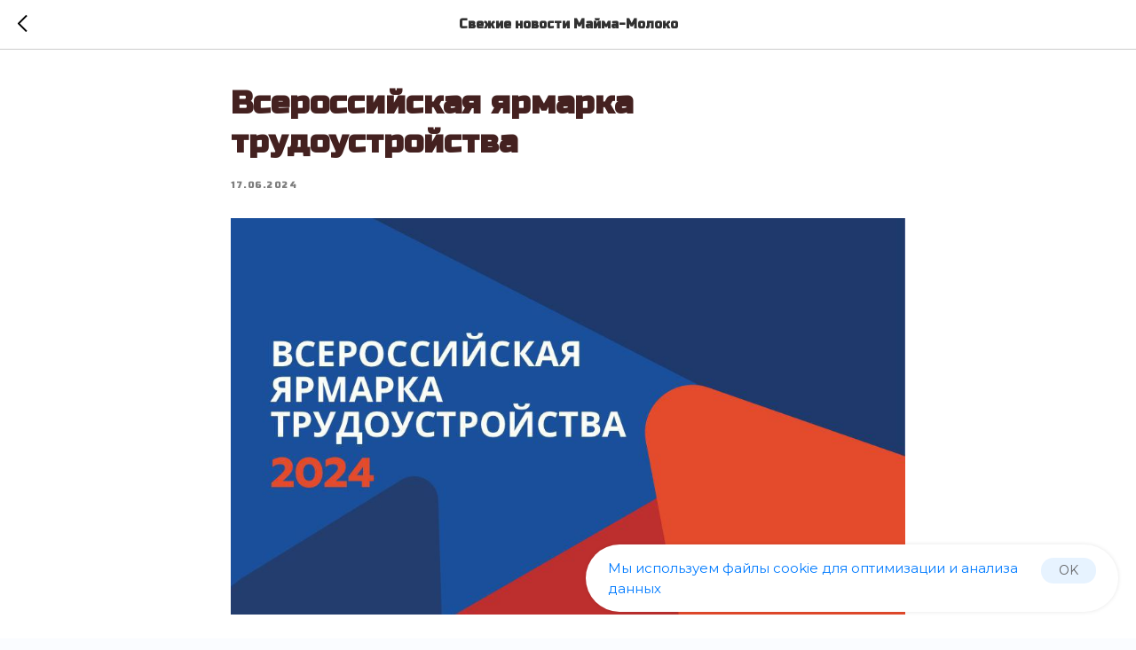

--- FILE ---
content_type: text/html; charset=UTF-8
request_url: https://maymamoloko.ru/tpost/1166zbt5v1-vserossiiskaya-yarmarka-trudoustroistva
body_size: 16911
content:
<!DOCTYPE html> <html lang="ru"> <head> <meta charset="utf-8" /> <meta http-equiv="Content-Type" content="text/html; charset=utf-8" /> <meta name="viewport" content="width=device-width, initial-scale=1.0" /> <meta name="yandex-verification" content="2205be92f83a0b98" /> <!--metatextblock-->
    <title>Всероссийская ярмарка трудоустройства</title>
    <meta name="description" content="28 июня 2024 года пройдет федеральный этап Всероссийской ярмарки трудоустройства">
    <meta name="keywords" content="">
    <meta name="robots" content="index, follow" />

    <meta property="og:title" content="Всероссийская ярмарка трудоустройства" />
    <meta property="og:description" content="28 июня 2024 года пройдет федеральный этап Всероссийской ярмарки трудоустройства" />
    <meta property="og:type" content="website" />
    <meta property="og:url" content="https://maymamoloko.ru/tpost/1166zbt5v1-vserossiiskaya-yarmarka-trudoustroistva" />
    <meta property="og:image" content="https://static.tildacdn.com/tild6564-3533-4364-b165-623762373731/ohj7wdy0psrdu5rwo6ig.jpg" />

    <link rel="canonical" href="https://maymamoloko.ru/tpost/1166zbt5v1-vserossiiskaya-yarmarka-trudoustroistva" />
    <link rel="alternate" type="application/rss+xml" title="Свежие новости Майма-Молоко" href="https://maymamoloko.ru/rss-feed-552140058501.xml" />
    <link rel="amphtml" href="https://maymamoloko.ru/tpost/1166zbt5v1-vserossiiskaya-yarmarka-trudoustroistva?amp=true">

<!--/metatextblock--> <meta name="format-detection" content="telephone=no" /> <meta http-equiv="x-dns-prefetch-control" content="on"> <link rel="dns-prefetch" href="https://ws.tildacdn.com"> <link rel="dns-prefetch" href="https://static.tildacdn.com"> <link rel="shortcut icon" href="https://static.tildacdn.com/tild3533-6136-4134-a336-623237656561/favicon.ico" type="image/x-icon" /> <!-- Assets --> <script src="https://neo.tildacdn.com/js/tilda-fallback-1.0.min.js" async charset="utf-8"></script> <link rel="stylesheet" href="https://static.tildacdn.com/css/tilda-grid-3.0.min.css" type="text/css" media="all" onerror="this.loaderr='y';"/> <link rel="stylesheet" href="https://static.tildacdn.com/ws/project7034503/tilda-blocks-page37104984.min.css?t=1762833037" type="text/css" media="all" onerror="this.loaderr='y';" /><link rel="stylesheet" href="https://static.tildacdn.com/ws/project7034503/tilda-blocks-page37261726.min.css?t=1768926708" type="text/css" media="all" onerror="this.loaderr='y';" /> <link rel="preconnect" href="https://fonts.gstatic.com"> <link href="https://fonts.googleapis.com/css2?family=Montserrat:wght@100..900&subset=latin,cyrillic" rel="stylesheet"> <link rel="stylesheet" href="https://static.tildacdn.com/css/tilda-animation-2.0.min.css" type="text/css" media="all" onerror="this.loaderr='y';" /> <link rel="stylesheet" href="https://static.tildacdn.com/css/tilda-menu-widgeticons-1.0.min.css" type="text/css" media="all" onerror="this.loaderr='y';" /> <link rel="stylesheet" href="https://static.tildacdn.com/css/tilda-popup-1.1.min.css" type="text/css" media="print" onload="this.media='all';" onerror="this.loaderr='y';" /> <noscript><link rel="stylesheet" href="https://static.tildacdn.com/css/tilda-popup-1.1.min.css" type="text/css" media="all" /></noscript> <link rel="stylesheet" href="https://static.tildacdn.com/css/tilda-slds-1.4.min.css" type="text/css" media="print" onload="this.media='all';" onerror="this.loaderr='y';" /> <noscript><link rel="stylesheet" href="https://static.tildacdn.com/css/tilda-slds-1.4.min.css" type="text/css" media="all" /></noscript> <link rel="stylesheet" href="https://static.tildacdn.com/css/tilda-catalog-1.1.min.css" type="text/css" media="print" onload="this.media='all';" onerror="this.loaderr='y';" /> <noscript><link rel="stylesheet" href="https://static.tildacdn.com/css/tilda-catalog-1.1.min.css" type="text/css" media="all" /></noscript> <link rel="stylesheet" href="https://static.tildacdn.com/css/tilda-forms-1.0.min.css" type="text/css" media="all" onerror="this.loaderr='y';" /> <link rel="stylesheet" href="https://static.tildacdn.com/css/tilda-feed-1.1.min.css" type="text/css" media="all" /> <link rel="stylesheet" href="https://static.tildacdn.com/css/tilda-zero-gallery-1.0.min.css" type="text/css" media="all" onerror="this.loaderr='y';" /> <link rel="stylesheet" href="https://static.tildacdn.com/css/tilda-zoom-2.0.min.css" type="text/css" media="print" onload="this.media='all';" onerror="this.loaderr='y';" /> <noscript><link rel="stylesheet" href="https://static.tildacdn.com/css/tilda-zoom-2.0.min.css" type="text/css" media="all" /></noscript> <link rel="stylesheet" href="https://fonts.googleapis.com/css2?family=Russo+One:wght@400&family=Montserrat:wght@100;200;300;400;500;600;700;800;900" type="text/css" /> <script nomodule src="https://static.tildacdn.com/js/tilda-polyfill-1.0.min.js" charset="utf-8"></script> <script type="text/javascript">function t_onReady(func) {if(document.readyState!='loading') {func();} else {document.addEventListener('DOMContentLoaded',func);}}
function t_onFuncLoad(funcName,okFunc,time) {if(typeof window[funcName]==='function') {okFunc();} else {setTimeout(function() {t_onFuncLoad(funcName,okFunc,time);},(time||100));}}function t_throttle(fn,threshhold,scope) {return function() {fn.apply(scope||this,arguments);};}function t396_initialScale(t){var e=document.getElementById("rec"+t);if(e){var i=e.querySelector(".t396__artboard");if(i){window.tn_scale_initial_window_width||(window.tn_scale_initial_window_width=document.documentElement.clientWidth);var a=window.tn_scale_initial_window_width,r=[],n,l=i.getAttribute("data-artboard-screens");if(l){l=l.split(",");for(var o=0;o<l.length;o++)r[o]=parseInt(l[o],10)}else r=[320,480,640,960,1200];for(var o=0;o<r.length;o++){var d=r[o];a>=d&&(n=d)}var _="edit"===window.allrecords.getAttribute("data-tilda-mode"),c="center"===t396_getFieldValue(i,"valign",n,r),s="grid"===t396_getFieldValue(i,"upscale",n,r),w=t396_getFieldValue(i,"height_vh",n,r),g=t396_getFieldValue(i,"height",n,r),u=!!window.opr&&!!window.opr.addons||!!window.opera||-1!==navigator.userAgent.indexOf(" OPR/");if(!_&&c&&!s&&!w&&g&&!u){var h=parseFloat((a/n).toFixed(3)),f=[i,i.querySelector(".t396__carrier"),i.querySelector(".t396__filter")],v=Math.floor(parseInt(g,10)*h)+"px",p;i.style.setProperty("--initial-scale-height",v);for(var o=0;o<f.length;o++)f[o].style.setProperty("height","var(--initial-scale-height)");t396_scaleInitial__getElementsToScale(i).forEach((function(t){t.style.zoom=h}))}}}}function t396_scaleInitial__getElementsToScale(t){return t?Array.prototype.slice.call(t.children).filter((function(t){return t&&(t.classList.contains("t396__elem")||t.classList.contains("t396__group"))})):[]}function t396_getFieldValue(t,e,i,a){var r,n=a[a.length-1];if(!(r=i===n?t.getAttribute("data-artboard-"+e):t.getAttribute("data-artboard-"+e+"-res-"+i)))for(var l=0;l<a.length;l++){var o=a[l];if(!(o<=i)&&(r=o===n?t.getAttribute("data-artboard-"+e):t.getAttribute("data-artboard-"+e+"-res-"+o)))break}return r}window.TN_SCALE_INITIAL_VER="1.0",window.tn_scale_initial_window_width=null;</script> <script src="https://static.tildacdn.com/js/jquery-1.10.2.min.js" charset="utf-8" onerror="this.loaderr='y';"></script> <script src="https://static.tildacdn.com/js/tilda-scripts-3.0.min.js" charset="utf-8" defer onerror="this.loaderr='y';"></script> <script src="https://static.tildacdn.com/ws/project7034503/tilda-blocks-page37104984.min.js?t=1762833037" charset="utf-8" onerror="this.loaderr='y';"></script><script src="https://static.tildacdn.com/ws/project7034503/tilda-blocks-page37261726.min.js?t=1768926708" onerror="this.loaderr='y';"></script> <script src="https://static.tildacdn.com/js/tilda-lazyload-1.0.min.js" charset="utf-8" async onerror="this.loaderr='y';"></script> <script src="https://static.tildacdn.com/js/tilda-animation-2.0.min.js" charset="utf-8" async onerror="this.loaderr='y';"></script> <script src="https://static.tildacdn.com/js/tilda-zero-1.1.min.js" charset="utf-8" async onerror="this.loaderr='y';"></script> <script src="https://static.tildacdn.com/js/tilda-menu-1.0.min.js" charset="utf-8" async onerror="this.loaderr='y';"></script> <script src="https://static.tildacdn.com/js/tilda-menu-widgeticons-1.0.min.js" charset="utf-8" async onerror="this.loaderr='y';"></script> <script src="https://static.tildacdn.com/js/hammer.min.js" charset="utf-8" async onerror="this.loaderr='y';"></script> <script src="https://static.tildacdn.com/js/tilda-slds-1.4.min.js" charset="utf-8" async onerror="this.loaderr='y';"></script> <script src="https://static.tildacdn.com/js/tilda-products-1.0.min.js" charset="utf-8" async onerror="this.loaderr='y';"></script> <script src="https://static.tildacdn.com/js/tilda-catalog-1.1.min.js" charset="utf-8" async onerror="this.loaderr='y';"></script> <script src="https://static.tildacdn.com/js/tilda-popup-1.0.min.js" charset="utf-8" async onerror="this.loaderr='y';"></script> <script src="https://static.tildacdn.com/js/tilda-forms-1.0.min.js" charset="utf-8" async onerror="this.loaderr='y';"></script> <script src="https://static.tildacdn.com/js/tilda-feed-1.1.min.js" charset="utf-8"></script><script src="https://static.tildacdn.com/js/tilda-zero-fixed-1.0.min.js" charset="utf-8"></script><script src="https://static.tildacdn.com/js/tilda-zero-forms-1.0.min.js" charset="utf-8"></script><script src="https://static.tildacdn.com/js/tilda-zero-tooltip-1.0.min.js" charset="utf-8"></script><script src="https://static.tildacdn.com/js/tilda-zero-video-1.0.min.js" charset="utf-8"></script><script src="https://static.tildacdn.com/js/tilda-map-1.0.min.js" charset="utf-8"></script><script src="https://static.tildacdn.com/js/tilda-vote-1.1.min.js" charset="utf-8"></script> <script src="https://static.tildacdn.com/js/tilda-zero-gallery-1.0.min.js" charset="utf-8" async onerror="this.loaderr='y';"></script> <script src="https://static.tildacdn.com/js/tilda-animation-sbs-1.0.min.js" charset="utf-8" async onerror="this.loaderr='y';"></script> <script src="https://static.tildacdn.com/js/tilda-zoom-2.0.min.js" charset="utf-8" async onerror="this.loaderr='y';"></script> <script src="https://static.tildacdn.com/js/tilda-zero-scale-1.0.min.js" charset="utf-8" async onerror="this.loaderr='y';"></script> <script src="https://static.tildacdn.com/js/tilda-skiplink-1.0.min.js" charset="utf-8" async onerror="this.loaderr='y';"></script> <script src="https://static.tildacdn.com/js/tilda-events-1.0.min.js" charset="utf-8" async onerror="this.loaderr='y';"></script> <!-- nominify begin --><script src="//code.jivo.ru/widget/HrTpVmXsxh" async></script><!-- nominify end --><script type="text/javascript">window.dataLayer=window.dataLayer||[];</script> <script type="text/javascript">(function() {if((/bot|google|yandex|baidu|bing|msn|duckduckbot|teoma|slurp|crawler|spider|robot|crawling|facebook/i.test(navigator.userAgent))===false&&typeof(sessionStorage)!='undefined'&&sessionStorage.getItem('visited')!=='y'&&document.visibilityState){var style=document.createElement('style');style.type='text/css';style.innerHTML='@media screen and (min-width: 980px) {.t-records {opacity: 0;}.t-records_animated {-webkit-transition: opacity ease-in-out .2s;-moz-transition: opacity ease-in-out .2s;-o-transition: opacity ease-in-out .2s;transition: opacity ease-in-out .2s;}.t-records.t-records_visible {opacity: 1;}}';document.getElementsByTagName('head')[0].appendChild(style);function t_setvisRecs(){var alr=document.querySelectorAll('.t-records');Array.prototype.forEach.call(alr,function(el) {el.classList.add("t-records_animated");});setTimeout(function() {Array.prototype.forEach.call(alr,function(el) {el.classList.add("t-records_visible");});sessionStorage.setItem("visited","y");},400);}
document.addEventListener('DOMContentLoaded',t_setvisRecs);}})();</script></head> <body class="t-body" style="margin:0;"> <!--allrecords--> <div id="allrecords" class="t-records" data-post-page="y" data-hook="blocks-collection-content-node" data-tilda-project-id="7034503" data-tilda-page-id="37104984" data-tilda-formskey="1e20722057c43ec80e763acb47034503" data-tilda-lazy="yes" data-tilda-project-lang="RU" data-tilda-root-zone="com" data-tilda-project-headcode="yes" data-tilda-ts="y" data-tilda-project-country="RU">

<!-- POST START -->




      






<div id="rec600635588" class="r t-rec">
    <div class="t-feed">

        <div class="t-feed__post-popup t-popup_show" style="background-color:#ffffff;display:block;" data-feed-popup-postuid="1166zbt5v1" data-feed-popup-feeduid="552140058501">

            <div class="t-feed__post-popup__close-wrapper">

                <a href="https://maymamoloko.ru" class="t-popup__close">
                    <div class="t-popup__close-wrapper">
                        <svg class="t-popup__close-icon" width="11" height="20" viewBox="0 0 11 20" fill="none" xmlns="http://www.w3.org/2000/svg">
                            <path d="M1 1L10 10L1 19" stroke="#000000" stroke-width="2"/>
                        </svg>
                    </div>
                </a>

                <div class="t-feed__post-popup__close-text-wrapper">
                    <div class="js-feed-close-text t-feed__post-popup__close-text t-descr t-descr_xxs" style="color:#000000;">
                                                    Свежие новости Майма-Молоко
                                            </div>
                </div>

                
            </div>

            <div class="t-feed__post-popup__container t-container t-popup__container t-popup__container-static">
                <div itemscope itemtype="https://schema.org/BlogPosting" class="t-feed__post-popup__content-wrapper">

                <div class="t-feed__post-popup__content t-col t-col_8">
                    <div style="display: none;">
                        <meta itemprop="datePublished" content="2024-06-17MSK04:18:00+03:00" />
                        <meta itemprop="dateModified" content="2024-06-17MSK04:21:34+03:00" />
                        <meta itemprop="mainEntityOfPage" content="https://maymamoloko.ru/tpost/1166zbt5v1-vserossiiskaya-yarmarka-trudoustroistva" />
                        <div itemprop="publisher" itemscope itemtype="https://schema.org/Organization">
                            <meta itemprop="logo" content="" />
                            <meta itemprop="name" content="" />
                            <meta itemprop="address" content="" />
                            <meta itemprop="telephone" content="" />
                        </div>
                    </div>

                                                                        
                                                            <div class="t-feed__post-popup__title-wrapper">
                                    <h1 itemprop="headline" class="js-feed-post-title t-feed__post-popup__title t-title t-title_xxs">Всероссийская ярмарка трудоустройства</h1>
                                </div>
                            
                                                                                            <div class="t-feed__post-popup__date-parts-wrapper t-feed__post-popup__date-parts-wrapper_aftertitle">
                                                                                                                    <span class="t-feed__post-popup__date-wrapper">
                                            <span class="js-feed-post-date t-feed__post-popup__date t-uptitle t-uptitle_sm">2024-06-17 08:18</span>
                                        </span>
                                                                                                                                                                                                                            </div>
                                                            
                                                                                                <div id="feed-cover" class="r t-feed__post-popup__cover-wrapper t-feed__post-popup__cover-wrapper_aftertitle">
                                        <img itemprop="image" src="https://static.tildacdn.com/tild6564-3533-4364-b165-623762373731/ohj7wdy0psrdu5rwo6ig.jpg"  class="js-feed-post-image t-feed__post-popup__img t-img">
                                    </div>
                                                                                    
                                            
                    
                    
                    
                                            <div id="feed-text" class="r t-feed__post-popup__text-wrapper" data-animationappear="off">
                            <div itemprop="articleBody" class="js-feed-post-text t-feed__post-popup__text t-text t-text_md"><section><div class="t-redactor__tte-view"><div class="t-redactor__text">Целью мероприятия является оперативная помощь промышленным предприятиям в поиске кадров, а также помощь соискателям в трудоустройстве. Ярмарка нацелена на продвижение инженерных и рабочих профессий, а также популяризацию промышленных предприятий и научных организаций, в качестве работодателей.<br /><br />Соискателям премии представится возможность познакомиться с актуальными профессиями на рынке труда и лично пообщаться с представителями промышленных предприятий, а также узнать о мерах государственной поддержки при последующем трудоустройстве.<br /><br />Кроме того, участие работодателей в качестве партнеров ярмарки позволит повысить узнаваемость бренда компаний, устранить текущую потребность предприятий в кадрах, а также сформировать кадровый резерв.<br /><br />Более подробную информацию и предварительную заявку на посещение ярмарки трудоустройства Вы можете узнать на сайте: <a href="https://trudvsem.ru/yarmarka2024?ysclid=lxa67tafxi17356322">https://trudvsem.ru/yarmarka2024?ysclid=lxa67tafxi17356322</a></div></div></section></div>
                        </div>
                    
                    
                    
                    
                </div>
                </div>

                
                
            </div>

            
        </div>

    </div>
</div>



<style type="text/css">
#rec600635588 .t-feed__post-popup__cover-wrapper .t-slds__bullet_active .t-slds__bullet_body,
#rec600635588 .t-feed__post-popup__cover-wrapper .t-slds__bullet:hover .t-slds__bullet_body {
    background-color: #222 !important;
}

#rec600635588 .t-feed__post-popup__arrow-top {
    position:fixed;
    z-index:1;
    bottom:20px;
    left: 20px;
    
    
    min-height:30px;
}

#rec600635588 .t-feed__post-popup__arrow-top svg path {
    
}
</style>







    

<script type="text/javascript">
    $(document).ready(function(){
        window.tFeedPosts = {};

        var recid = '600635588';

        var opts = {
            "feeduid": "552140058501",
            "previewmode": "yes",
            "align": "left",
            "amountOfPosts": "",
            "reverse": "desc",
            "blocksInRow": "3",
            "blocksClass": "t-feed__grid-col t-col t-col_4",
            "blocksWidth": "360",
            "colClass": "",
            "prefixClass": "",
            "vindent": "",
            "dateFormat": "4",
            "timeFormat": "",
            "imageRatio": "75",
            "hasOriginalAspectRatio": false,
            "imageHeight": "",
            "imageWidth": "",
            "dateFilter": 'all',
            "showPartAll": true,
            "showImage": true,
            "showShortDescr": true,
            "showParts": false,
            "showDate": false,
            "hideFeedParts": false,
            "parts_opts": {
                "partsBgColor": "#ffffff",
                "partsBorderSize": "1px",
                "partsBorderColor": "#000000",
                "align": "center"
            },
            "btnsAlign": false,
            "colWithBg": {
                "paddingSize": "",
                "background": "",
                "borderRadius": "",
                "shadowSize": "",
                "shadowOpacity": "",
                "shadowSizeHover": "",
                "shadowOpacityHover": "",
                "shadowShiftyHover": ""
            },
            "separator": {
                "height": "",
                "color": "",
                "opacity": "",
                "hideSeparator": false
            },
            "btnAllPosts": {
                "text": "",
                "link": "",
                "target": ""
            },
            "popup_opts": {
                "popupBgColor": "",
                "overlayBgColorRgba": "rgba(255,255,255,1)",
                "closeText": "",
                "iconColor": "#000000",
                "popupStat": "",
                "titleColor": "",
                "textColor": "",
                "subtitleColor": "",
                "datePos": "aftertext",
                "partsPos": "aftertext",
                "imagePos": "aftertitle",
                "inTwoColumns": false,
                "zoom": false,
                "styleRelevants": "",
                "methodRelevants": "random",
                "titleRelevants": "",
                "showRelevants": "",
                "titleFontFamily": "Montserrat",
                "descrFontFamily": "Montserrat",
                "subtitleFontFamily": "Montserrat",
                "shareStyle": "t-feed__share_black-white",
                "shareBg": "",
                "isShare": false,
                "shareServices": "",
                "shareFBToken": "",
                "showDate": false,
                "bgSize": "cover"
            },
            "arrowtop_opts": {
                "isShow": false,
                "style": "",
                "color": "",
                "bottom": "",
                "left": "",
                "right": ""
            },
            "gallery": {
                "control": "",
                "arrowSize": "",
                "arrowBorderSize": "",
                "arrowColor": "",
                "arrowColorHover": "",
                "arrowBg": "",
                "arrowBgHover": "",
                "arrowBgOpacity": "",
                "arrowBgOpacityHover": "",
                "showBorder": "",
                "dotsWidth": "",
                "dotsBg": "",
                "dotsActiveBg": "",
                "dotsBorderSize": ""
            },
            "typo": {
                "title": "color:#000000;font-family:'TildaSans';",
                "descr": "font-family:'TildaSans';",
                "subtitle": "font-family:'TildaSans';"
            },
            "amountOfSymbols": "",
            "bbtnStyle": "color:#ffffff;background-color:#000000;border-radius:3px; -moz-border-radius:3px; -webkit-border-radius:3px;",
            "btnStyle": "color:#000000;border:1px solid #000000;background-color:#ffffff;border-radius:5px; -moz-border-radius:5px; -webkit-border-radius:5px;",
            "btnTextColor": "#000000",
            "btnType": "",
            "btnSize": "sm",
            "btnText": "",
            "btnReadMore": "",
            "isHorizOnMob": false,
            "itemsAnim": "",
            "datePosPs": "beforetitle",
            "partsPosPs": "beforetitle",
            "imagePosPs": "beforetitle",
            "datePos": "afterdescr",
            "partsPos": "onimage",
            "imagePos": "beforetitle"
        };

        var post = {
            uid: '1166zbt5v1',
            date: '2024-06-17 08:18',
            mediatype: 'image',
            mediadata: 'https://static.tildacdn.com/tild6564-3533-4364-b165-623762373731/ohj7wdy0psrdu5rwo6ig.jpg',
            postparts: []
        };

        t_onFuncLoad('t_feed_PostInit', function() {
            t_feed_PostInit(recid, opts, post);
        });

        t_onFuncLoad('t_feed__drawPostPopupVideo', function() {
            var postVideoHtml = t_feed__drawPostPopupVideo(post);
            $('.js-feed-cover-video').html(postVideoHtml);
        });

        t_feed_formateDate_snippet('2024-06-17 08:18');       // todo: t_feed_formateDate(date, opts, recid)

        if ($('.t-feed__post-popup__text-wrapper').hasClass('t-feed__post-popup__text-wrapper_zoom')) {
            t_onFuncLoad('t_feed_addZoom', function () {
                t_feed_addZoom();
            });
        }

        var arrowTop = $('.t-feed__post-popup__arrow-top');
        var popup = $('.t-feed__post-popup');
        popup.scroll(function() {
            t_onFuncLoad('t_feed_addPostPopupArrowTop', function () {
                t_feed_addPostPopupArrowTop($(this), arrowTop);
            });
        });
        arrowTop.on('click', function() {
            popup.animate({scrollTop: 0}, 300);
        });

        t_onFuncLoad('t_feed_getCountOfViews', function () {
            t_feed_getCountOfViews($('.t-feed__post-popup'));
        });

        if ($('.js-feed-relevants').length > 0) {
            t_onFuncLoad('t_feed_addRelevantsPosts', function () {
                t_feed_addRelevantsPosts(recid, opts, post, post.uid);
            });
        }

        var bgColor = '';
        bgColor = bgColor ? bgColor.replace('1)', '0.9)') : '';
        $('.t-feed__post-popup__close-wrapper').css('background-color', bgColor);
    });

    function t_feed_drawParts_snippet(parts) {
        var tagsHTML = '';
        parts.split(',').forEach(function(item) {
            tagsHTML += '<span class="t-uptitle t-uptitle_xs">' + item + '</span>';
        });

        $('.js-feed-post-tags').html(tagsHTML);
    }

    function t_feed_formateDate_snippet(date) {
        var dayDate = date.split(' ')[0];
        var timeDate = date.split(' ')[1];
        var dateParts = dayDate.split('-');
        var newDate = new Date(dateParts[0], dateParts[1] - 1, dateParts[2]);
        var time = +'' == 1? ' ' + timeDate : '';
        var newMonth = newDate.getMonth();
        var day = dateParts[2];
        var month = dateParts[1];
        var year = dateParts[0];
        var newDate = '';
        var monthArr = ['january', 'february', 'march', 'april', 'may', 'june', 'july', 'august', 'september', 'october', 'november', 'december'];
        var monthTitle = t_feed_getDictionary_snippet(monthArr[newMonth]);
        switch (+'4') {
            case 1:
                newDate = month + '-' + day + '-' + year + time;
                break;
            case 2:
                newDate = day + '-' + month + '-' + year + time;
                break;
            case 3:
                newDate = day + '/' + month + '/' + year + time;
                break;
            case 4:
                newDate = day + '.' + month + '.' + year + time;
                break;
            case 5:
                newDate = monthTitle[0] + ' ' + day + ', ' + year + time;
                break;
            case 6:
                newDate = day + ' ' + monthTitle[1] + ' ' + year + time;
                break;
            default:
                newDate = t_feed_addDefaultDate_snippet(dateParts, date, monthTitle, time);
                break;
        }

        $('.js-feed-post-date').html(newDate);
    }

    function t_feed_addDefaultDate_snippet(dateParts, date, monthTitle, time) {
        var lang = t_feed_returnLang_snippet();
        var currentDate = new Date();
        var postDateMs = Date.parse(date);
        var diffDate = currentDate - postDateMs;
        var days = Math.floor(diffDate / (60 * 60 * 1000 * 24));
        var agoTitle = t_feed_getDictionary_snippet('ago');
        var daysTitle = (lang == 'RU' || lang == 'UK') && (days > 4) ? t_feed_getDictionary_snippet('days')[1] : t_feed_getDictionary_snippet('days')[0];
        var currentYear = currentDate.getFullYear();
        var postYear = +date.split('-')[0];
        var agoTitleSeparator = (lang == 'JA' || lang == 'CN') ? '' : ' ';
        var year = postYear != currentYear ? postYear : '';
        var defaultDate = '';

        if (days == 0) {
            defaultDate = t_feed_getDictionary_snippet('today');
        }

        if (days == 1) {
            defaultDate = t_feed_getDictionary_snippet('yesterday');
        }

        if (days > 1 && days < 15) {
            if (lang == 'FR' || lang == 'DE' || lang == 'ES' || lang == 'PT') {
                defaultDate = agoTitle + agoTitleSeparator + days + agoTitleSeparator + daysTitle;
            } else {
                defaultDate = days + agoTitleSeparator + daysTitle + agoTitleSeparator + agoTitle;
            }
        }

        if (days >= 15 || postYear > currentYear) {
            defaultDate = t_feed_addFullDate_snippet(lang, dateParts[2], monthTitle, year) + time;
        }

        return defaultDate;
    }

    function t_feed_addFullDate_snippet(lang, day, month, year) {
        var monthSeparator = lang == 'DE' ? '. ' : ' ';
        var datePartSeparator = ' ';
        if (lang == 'EN') {
            datePartSeparator = year != '' ? ', ' : '';
        } else if (lang == 'ES' || lang == 'PT') {
            datePartSeparator = year != '' ? ' de ' : '';
        }

        var monthTitle = month[1];
        if (lang == 'EN' || lang == 'DE') {
            monthTitle = month[0];
        }

        if (lang == 'EN') {
            return monthTitle + ' ' + day + datePartSeparator + year;
        } else if (lang == 'JA' || lang == 'CN') {
            return year + monthTitle + day;
        } else {
            return day + monthSeparator + monthTitle + datePartSeparator + year;
        }
    }

    function t_feed_getDictionary_snippet(msg) {
        var dict = [];

        dict['seealso'] = {
            EN: 'See also',
            RU: 'Смотрите также',
            FR: 'Voir également',
            DE: 'Siehe auch',
            ES: 'Ver también',
            PT: 'Veja também',
            UK: 'Дивись також',
            JA: 'また見なさい',
            CN: '也可以看看'
        };

        dict['today'] = {
            EN: 'Today',
            RU: 'Сегодня',
            FR: 'Aujourd\'hui',
            DE: 'Heute',
            ES: 'Hoy',
            PT: 'Hoje',
            UK: 'Сьогодні',
            JA: '今日',
            CN: '今天'
        };

        dict['yesterday'] = {
            EN: 'Yesterday',
            RU: 'Вчера',
            FR: 'Hier',
            DE: 'Gestern',
            ES: 'Ayer',
            PT: 'Ontem',
            UK: 'Вчора',
            JA: '昨日',
            CN: '昨天'
        };

        dict['days'] = {
            EN: ['days'],
            RU: ['дня', 'дней'],
            FR: ['jours'],
            DE: ['tagen'],
            ES: ['dias'],
            PT: ['dias'],
            UK: ['дні', 'днів'],
            JA: ['日'],
            CN: ['天']
        };

        dict['ago'] = {
            EN: 'ago',
            RU: 'назад',
            FR: 'Il y a',
            DE: 'Vor',
            ES: 'Hace',
            PT: 'Há',
            UK: 'тому',
            JA: '前',
            CN: '前'
        };

        dict['january'] = {
            EN: ['January', 'january'],
            RU: ['Январь', 'января'],
            FR: ['Janvier', 'janvier'],
            DE: ['Januar', 'januar'],
            ES: ['Enero', 'de enero'],
            PT: ['Janeiro', 'de janeiro'],
            UK: ['Січень', 'січня'],
            JA: ['一月', '一月'],
            CN: ['一月', '一月']
        };

        dict['february'] = {
            EN: ['February', 'february'],
            RU: ['Февраль', 'февраля'],
            FR: ['Février', 'février'],
            DE: ['Februar', 'februar'],
            ES: ['Febrero', 'de febrero'],
            PT: ['Fevereiro', 'de fevereiro'],
            UK: ['Лютий', 'лютого'],
            JA: ['二月', '二月'],
            CN: ['二月', '二月']
        };

        dict['march'] = {
            EN: ['March', 'March'],
            RU: ['Март', 'марта'],
            FR: ['Mars', 'mars'],
            DE: ['März', 'märz'],
            ES: ['Marzo', 'de marzo'],
            PT: ['Março', 'de março'],
            UK: ['Березень', 'березня'],
            JA: ['三月', '三月'],
            CN: ['三月', '三月']
        };

        dict['april'] = {
            EN: ['April', 'april'],
            RU: ['Апрель', 'апреля'],
            FR: ['Avril', 'avril'],
            DE: ['April', 'april'],
            ES: ['Abril', 'de abril'],
            PT: ['Abril', 'de abril'],
            UK: ['Квітень', 'квітня'],
            JA: ['四月', '四月'],
            CN: ['四月', '四月']
        };

        dict['may'] = {
            EN: ['May', 'may'],
            RU: ['Май', 'мая'],
            FR: ['Mai', 'mai'],
            DE: ['Kann', 'kann'],
            ES: ['Mayo', 'de mayo'],
            PT: ['Maio', 'de maio'],
            UK: ['Травень', 'травня'],
            JA: ['五月', '五月'],
            CN: ['五月', '五月']
        };

        dict['june'] = {
            EN: ['June', 'june'],
            RU: ['Июнь', 'июня'],
            FR: ['Juin', 'juin'],
            DE: ['Juni', 'juni'],
            ES: ['Junio', 'de junio'],
            PT: ['Junho', 'de junho'],
            UK: ['Червень', 'червня'],
            JA: ['六月', '六月'],
            CN: ['六月', '六月']
        };

        dict['july'] = {
            EN: ['July', 'july'],
            RU: ['Июль', 'июля'],
            FR: ['Juillet', 'juillet'],
            DE: ['Juli', 'Juli'],
            ES: ['Julio', 'de julio'],
            PT: ['Julho', 'de julho'],
            UK: ['Липень', 'липня'],
            JA: ['七月', '七月'],
            CN: ['七月', '七月']
        };

        dict['august'] = {
            EN: ['August', 'august'],
            RU: ['Август', 'августа'],
            FR: ['Août', 'août'],
            DE: ['August', 'august'],
            ES: ['Agosto', 'de agosto'],
            PT: ['Agosto', 'de agosto'],
            UK: ['Серпень', 'серпня'],
            JA: ['八月', '八月'],
            CN: ['八月', '八月']
        };

        dict['september'] = {
            EN: ['September', 'september'],
            RU: ['Сентябрь', 'сентября'],
            FR: ['Septembre', 'septembre'],
            DE: ['September', 'september'],
            ES: ['Septiembre', 'de septiembre'],
            PT: ['Setembro', 'de setembro'],
            UK: ['Вересень', 'вересня'],
            JA: ['九月', '九月'],
            CN: ['九月', '九月']
        };

        dict['october'] = {
            EN: ['October', 'october'],
            RU: ['Октябрь', 'октября'],
            FR: ['Octobre', 'octobre'],
            DE: ['Oktober', 'oktober'],
            ES: ['Octubre', 'de octubre'],
            PT: ['Outubro', 'de outubro'],
            UK: ['Жовтень', 'жовтня'],
            JA: ['十月', '十月'],
            CN: ['十月', '十月']
        };

        dict['november'] = {
            EN: ['November', 'november'],
            RU: ['Ноябрь', 'ноября'],
            FR: ['Novembre', 'novembre'],
            DE: ['November', 'november'],
            ES: ['Noviembre', 'de noviembre'],
            PT: ['Novembro', 'de novembro'],
            UK: ['Листопад', 'листопада'],
            JA: ['十一月', '十一月'],
            CN: ['十一月', '十一月']
        };

        dict['december'] = {
            EN: ['December', 'december'],
            RU: ['Декабрь', 'декабря'],
            FR: ['Décembre', 'décembre'],
            DE: ['Dezember', 'dezember'],
            ES: ['Diciembre', 'de diciembre'],
            PT: ['Dezembro', 'de dezembro'],
            UK: ['Грудень', 'грудня'],
            JA: ['十二月', '十二月'],
            CN: ['十二月', '十二月']
        };

        var lang = t_feed_returnLang_snippet();

        if (typeof dict[msg] != 'undefined') {
            if (typeof dict[msg][lang] != 'undefined' && dict[msg][lang] != '') {
                return dict[msg][lang];
            } else {
                return dict[msg]['EN'];
            }
        }
    }

    function t_feed_returnLang_snippet() {
        t_feed_defineUserLang_snippet();
        var customLang = '';
        var lang = 'EN';
        if (typeof customLang != 'undefined' && customLang != '') {
            lang = customLang.toUpperCase();
        } else {
            lang = window.tildaBrowserLang;
        }

        return lang;
    }

    function t_feed_defineUserLang_snippet() {
        window.tildaBrowserLang = window.navigator.userLanguage || window.navigator.language;
        window.tildaBrowserLang = window.tildaBrowserLang.toUpperCase();

        if (window.tildaBrowserLang.indexOf('RU') != -1) {
            window.tildaBrowserLang = 'RU';
        } else if (window.tildaBrowserLang.indexOf('FR') != -1) {
            window.tildaBrowserLang = 'FR';
        } else if (window.tildaBrowserLang.indexOf('DE') != -1) {
            window.tildaBrowserLang = 'DE';
        } else if (window.tildaBrowserLang.indexOf('ES') != -1) {
            window.tildaBrowserLang = 'ES';
        } else if (window.tildaBrowserLang.indexOf('PT') != -1) {
            window.tildaBrowserLang = 'PT';
        } else if (window.tildaBrowserLang.indexOf('UK') != -1) {
            window.tildaBrowserLang = 'UK';
        } else if (window.tildaBrowserLang.indexOf('JA') != -1) {
            window.tildaBrowserLang = 'JA';
        } else if (window.tildaBrowserLang.indexOf('CN') != -1) {
            window.tildaBrowserLang = 'CN';
        } else {
            window.tildaBrowserLang = 'EN';
        }
    }
</script>


<!--footer-->
<div id="t-footer" class="t-records" data-hook="blocks-collection-content-node" data-tilda-project-id="7034503" data-tilda-page-id="37261726" data-tilda-page-alias="footer" data-tilda-formskey="1e20722057c43ec80e763acb47034503" data-tilda-lazy="yes" data-tilda-project-lang="RU" data-tilda-root-zone="one"  data-tilda-project-headcode="yes"  data-tilda-ts="y"    data-tilda-project-country="RU">

    <div id="rec602017333" class="r t-rec" style=" " data-animationappear="off" data-record-type="396"    >
<!-- T396 -->
<style>#rec602017333 .t396__artboard {height: 540px; background-color: #f0f5f9; }#rec602017333 .t396__filter {height: 540px;    }#rec602017333 .t396__carrier{height: 540px;background-position: center center;background-attachment: scroll;background-size: cover;background-repeat: no-repeat;}@media screen and (max-width: 1199px) {#rec602017333 .t396__artboard,#rec602017333 .t396__filter,#rec602017333 .t396__carrier {}#rec602017333 .t396__filter {}#rec602017333 .t396__carrier {background-attachment: scroll;}}@media screen and (max-width: 959px) {#rec602017333 .t396__artboard,#rec602017333 .t396__filter,#rec602017333 .t396__carrier {height: 680px;}#rec602017333 .t396__filter {}#rec602017333 .t396__carrier {background-attachment: scroll;}}@media screen and (max-width: 639px) {#rec602017333 .t396__artboard,#rec602017333 .t396__filter,#rec602017333 .t396__carrier {height: 800px;}#rec602017333 .t396__filter {}#rec602017333 .t396__carrier {background-attachment: scroll;}}@media screen and (max-width: 479px) {#rec602017333 .t396__artboard,#rec602017333 .t396__filter,#rec602017333 .t396__carrier {height: 960px;}#rec602017333 .t396__filter {}#rec602017333 .t396__carrier {background-attachment: scroll;}}                                                                #rec602017333 .tn-elem[data-elem-id="1685944981526"] { color: #68727e; text-align: LEFT;  z-index: 2; top: 54px;left: calc(50% - 600px + 501px);width: 180px;height: auto;}#rec602017333 .tn-elem[data-elem-id="1685944981526"] .tn-atom { color: #68727e;  font-size: 27px;  font-family: 'Montserrat', Arial,sans-serif;  line-height: NaN;  font-weight: 400;   background-position: center center;border-color:  transparent ;border-style:  solid ;transition: background-color var(--t396-speedhover,0s) ease-in-out,color var(--t396-speedhover,0s) ease-in-out,border-color var(--t396-speedhover,0s) ease-in-out,box-shadow var(--t396-shadowshoverspeed,0.2s) ease-in-out;}@media screen and (max-width: 1199px) {#rec602017333 .tn-elem[data-elem-id="1685944981526"] {left: calc(50% - 480px + 391px);height: auto;}}@media screen and (max-width: 959px) {#rec602017333 .tn-elem[data-elem-id="1685944981526"] {top: 54px;left: calc(50% - 320px + 381px);height: auto;}}@media screen and (max-width: 639px) {#rec602017333 .tn-elem[data-elem-id="1685944981526"] {top: 234px;left: calc(50% - 240px + 8px);height: auto;}}@media screen and (max-width: 479px) {#rec602017333 .tn-elem[data-elem-id="1685944981526"] {top: 334px;height: auto;}}                                                                #rec602017333 .tn-elem[data-elem-id="1685944981528"] { color: #68727e; text-align: LEFT;  z-index: 3; top: 103px;left: calc(50% - 600px + 502px);width: 108px;height: auto;}#rec602017333 .tn-elem[data-elem-id="1685944981528"] .tn-atom { color: #68727e;  font-size: 18px;  font-family: 'Montserrat', Arial,sans-serif;  line-height: NaN;  font-weight: 400;   background-position: center center;border-color:  transparent ;border-style:  solid ;transition: background-color var(--t396-speedhover,0s) ease-in-out,color var(--t396-speedhover,0s) ease-in-out,border-color var(--t396-speedhover,0s) ease-in-out,box-shadow var(--t396-shadowshoverspeed,0.2s) ease-in-out;}@media screen and (max-width: 1199px) {#rec602017333 .tn-elem[data-elem-id="1685944981528"] {left: calc(50% - 480px + 392px);height: auto;}}@media screen and (max-width: 959px) {#rec602017333 .tn-elem[data-elem-id="1685944981528"] {top: 103px;left: calc(50% - 320px + 382px);height: auto;}}@media screen and (max-width: 639px) {#rec602017333 .tn-elem[data-elem-id="1685944981528"] {top: 283px;left: calc(50% - 240px + 9px);height: auto;}}@media screen and (max-width: 479px) {#rec602017333 .tn-elem[data-elem-id="1685944981528"] {top: 373px;height: auto;}}                                                                #rec602017333 .tn-elem[data-elem-id="1685944981530"] { color: #68727e; text-align: LEFT;  z-index: 4; top: 143px;left: calc(50% - 600px + 502px);width: 101px;height: auto;}#rec602017333 .tn-elem[data-elem-id="1685944981530"] .tn-atom { color: #68727e;  font-size: 18px;  font-family: 'Montserrat', Arial,sans-serif;  line-height: NaN;  font-weight: 400;   background-position: center center;border-color:  transparent ;border-style:  solid ;transition: background-color var(--t396-speedhover,0s) ease-in-out,color var(--t396-speedhover,0s) ease-in-out,border-color var(--t396-speedhover,0s) ease-in-out,box-shadow var(--t396-shadowshoverspeed,0.2s) ease-in-out;}@media screen and (max-width: 1199px) {#rec602017333 .tn-elem[data-elem-id="1685944981530"] {left: calc(50% - 480px + 392px);height: auto;}}@media screen and (max-width: 959px) {#rec602017333 .tn-elem[data-elem-id="1685944981530"] {top: 143px;left: calc(50% - 320px + 382px);height: auto;}}@media screen and (max-width: 639px) {#rec602017333 .tn-elem[data-elem-id="1685944981530"] {top: 323px;left: calc(50% - 240px + 9px);height: auto;}}@media screen and (max-width: 479px) {#rec602017333 .tn-elem[data-elem-id="1685944981530"] {top: 403px;height: auto;}}                                                                #rec602017333 .tn-elem[data-elem-id="1685944981531"] { color: #68727e; text-align: LEFT;  z-index: 5; top: 54px;left: calc(50% - 600px + 212px);width: 192px;height: auto;}#rec602017333 .tn-elem[data-elem-id="1685944981531"] .tn-atom { color: #68727e;  font-size: 27px;  font-family: 'Montserrat', Arial,sans-serif;  line-height: NaN;  font-weight: 400;   background-position: center center;border-color:  transparent ;border-style:  solid ;transition: background-color var(--t396-speedhover,0s) ease-in-out,color var(--t396-speedhover,0s) ease-in-out,border-color var(--t396-speedhover,0s) ease-in-out,box-shadow var(--t396-shadowshoverspeed,0.2s) ease-in-out;}@media screen and (max-width: 1199px) {#rec602017333 .tn-elem[data-elem-id="1685944981531"] {left: calc(50% - 480px + 162px);height: auto;}}@media screen and (max-width: 959px) {#rec602017333 .tn-elem[data-elem-id="1685944981531"] {top: 54px;height: auto;}}@media screen and (max-width: 639px) {#rec602017333 .tn-elem[data-elem-id="1685944981531"] {left: calc(50% - 240px + 222px);height: auto;}}@media screen and (max-width: 479px) {#rec602017333 .tn-elem[data-elem-id="1685944981531"] {top: 183px;left: calc(50% - 160px + 7px);height: auto;}}                                                                #rec602017333 .tn-elem[data-elem-id="1685944981533"] { color: #68727e; text-align: LEFT;  z-index: 6; top: 103px;left: calc(50% - 600px + 212px);width: 129px;height: auto;}#rec602017333 .tn-elem[data-elem-id="1685944981533"] .tn-atom { color: #68727e;  font-size: 18px;  font-family: 'Montserrat', Arial,sans-serif;  line-height: NaN;  font-weight: 400;   background-position: center center;border-color:  transparent ;border-style:  solid ;transition: background-color var(--t396-speedhover,0s) ease-in-out,color var(--t396-speedhover,0s) ease-in-out,border-color var(--t396-speedhover,0s) ease-in-out,box-shadow var(--t396-shadowshoverspeed,0.2s) ease-in-out;}@media screen and (max-width: 1199px) {#rec602017333 .tn-elem[data-elem-id="1685944981533"] {left: calc(50% - 480px + 162px);height: auto;}}@media screen and (max-width: 959px) {#rec602017333 .tn-elem[data-elem-id="1685944981533"] {top: 103px;height: auto;}}@media screen and (max-width: 639px) {#rec602017333 .tn-elem[data-elem-id="1685944981533"] {left: calc(50% - 240px + 222px);height: auto;}}@media screen and (max-width: 479px) {#rec602017333 .tn-elem[data-elem-id="1685944981533"] {top: 222px;left: calc(50% - 160px + 7px);height: auto;}}                                                                #rec602017333 .tn-elem[data-elem-id="1685944981534"] { color: #68727e; text-align: LEFT;  z-index: 7; top: 143px;left: calc(50% - 600px + 211px);width: 108px;height: auto;}#rec602017333 .tn-elem[data-elem-id="1685944981534"] .tn-atom { color: #68727e;  font-size: 18px;  font-family: 'Montserrat', Arial,sans-serif;  line-height: NaN;  font-weight: 400;   background-position: center center;border-color:  transparent ;border-style:  solid ;transition: background-color var(--t396-speedhover,0s) ease-in-out,color var(--t396-speedhover,0s) ease-in-out,border-color var(--t396-speedhover,0s) ease-in-out,box-shadow var(--t396-shadowshoverspeed,0.2s) ease-in-out;}@media screen and (max-width: 1199px) {#rec602017333 .tn-elem[data-elem-id="1685944981534"] {left: calc(50% - 480px + 161px);height: auto;}}@media screen and (max-width: 959px) {#rec602017333 .tn-elem[data-elem-id="1685944981534"] {top: 143px;height: auto;}}@media screen and (max-width: 639px) {#rec602017333 .tn-elem[data-elem-id="1685944981534"] {left: calc(50% - 240px + 221px);height: auto;}}@media screen and (max-width: 479px) {#rec602017333 .tn-elem[data-elem-id="1685944981534"] {top: 251px;left: calc(50% - 160px + 8px);height: auto;}}                                                                #rec602017333 .tn-elem[data-elem-id="1685944981536"] { color: #68727e; text-align: LEFT;  z-index: 8; top: 183px;left: calc(50% - 600px + 211px);width: 93px;height: auto;}#rec602017333 .tn-elem[data-elem-id="1685944981536"] .tn-atom { color: #68727e;  font-size: 18px;  font-family: 'Montserrat', Arial,sans-serif;  line-height: NaN;  font-weight: 400;   background-position: center center;border-color:  transparent ;border-style:  solid ;transition: background-color var(--t396-speedhover,0s) ease-in-out,color var(--t396-speedhover,0s) ease-in-out,border-color var(--t396-speedhover,0s) ease-in-out,box-shadow var(--t396-shadowshoverspeed,0.2s) ease-in-out;}@media screen and (max-width: 1199px) {#rec602017333 .tn-elem[data-elem-id="1685944981536"] {left: calc(50% - 480px + 161px);height: auto;}}@media screen and (max-width: 959px) {#rec602017333 .tn-elem[data-elem-id="1685944981536"] {top: 183px;height: auto;}}@media screen and (max-width: 639px) {#rec602017333 .tn-elem[data-elem-id="1685944981536"] {left: calc(50% - 240px + 221px);height: auto;}}@media screen and (max-width: 479px) {#rec602017333 .tn-elem[data-elem-id="1685944981536"] {top: 282px;left: calc(50% - 160px + 8px);height: auto;}}                                                                #rec602017333 .tn-elem[data-elem-id="1685944981537"] { color: #68727e; text-align: LEFT;  z-index: 9; top: 54px;left: calc(50% - 600px + 17px);width: 97px;height: auto;}#rec602017333 .tn-elem[data-elem-id="1685944981537"] .tn-atom { color: #68727e;  font-size: 27px;  font-family: 'Montserrat', Arial,sans-serif;  line-height: NaN;  font-weight: 400;   background-position: center center;border-color:  transparent ;border-style:  solid ;transition: background-color var(--t396-speedhover,0s) ease-in-out,color var(--t396-speedhover,0s) ease-in-out,border-color var(--t396-speedhover,0s) ease-in-out,box-shadow var(--t396-shadowshoverspeed,0.2s) ease-in-out;}@media screen and (max-width: 1199px) {#rec602017333 .tn-elem[data-elem-id="1685944981537"] {left: calc(50% - 480px + 7px);height: auto;}}@media screen and (max-width: 959px) {#rec602017333 .tn-elem[data-elem-id="1685944981537"] {top: 54px;height: auto;}}@media screen and (max-width: 639px) {}@media screen and (max-width: 479px) {#rec602017333 .tn-elem[data-elem-id="1685944981537"] {top: 34px;height: auto;}}                                                                #rec602017333 .tn-elem[data-elem-id="1685944981538"] { color: #68727e; text-align: LEFT;  z-index: 10; top: 183px;left: calc(50% - 600px + 18px);width: 87px;height: auto;}#rec602017333 .tn-elem[data-elem-id="1685944981538"] .tn-atom { color: #68727e;  font-size: 18px;  font-family: 'Montserrat', Arial,sans-serif;  line-height: NaN;  font-weight: 400;   background-position: center center;border-color:  transparent ;border-style:  solid ;transition: background-color var(--t396-speedhover,0s) ease-in-out,color var(--t396-speedhover,0s) ease-in-out,border-color var(--t396-speedhover,0s) ease-in-out,box-shadow var(--t396-shadowshoverspeed,0.2s) ease-in-out;}@media screen and (max-width: 1199px) {#rec602017333 .tn-elem[data-elem-id="1685944981538"] {left: calc(50% - 480px + 8px);height: auto;}}@media screen and (max-width: 959px) {#rec602017333 .tn-elem[data-elem-id="1685944981538"] {top: 183px;height: auto;}}@media screen and (max-width: 639px) {}@media screen and (max-width: 479px) {#rec602017333 .tn-elem[data-elem-id="1685944981538"] {top: 133px;height: auto;}}                                                                #rec602017333 .tn-elem[data-elem-id="1685944981540"] { color: #68727e; text-align: LEFT;  z-index: 11; top: 103px;left: calc(50% - 600px + 18px);width: 81px;height: auto;}#rec602017333 .tn-elem[data-elem-id="1685944981540"] .tn-atom { color: #68727e;  font-size: 18px;  font-family: 'Montserrat', Arial,sans-serif;  line-height: NaN;  font-weight: 400;   background-position: center center;border-color:  transparent ;border-style:  solid ;transition: background-color var(--t396-speedhover,0s) ease-in-out,color var(--t396-speedhover,0s) ease-in-out,border-color var(--t396-speedhover,0s) ease-in-out,box-shadow var(--t396-shadowshoverspeed,0.2s) ease-in-out;}@media screen and (max-width: 1199px) {#rec602017333 .tn-elem[data-elem-id="1685944981540"] {left: calc(50% - 480px + 8px);height: auto;}}@media screen and (max-width: 959px) {#rec602017333 .tn-elem[data-elem-id="1685944981540"] {top: 103px;height: auto;}}@media screen and (max-width: 639px) {}@media screen and (max-width: 479px) {#rec602017333 .tn-elem[data-elem-id="1685944981540"] {top: 73px;height: auto;}}                                                                #rec602017333 .tn-elem[data-elem-id="1685944981541"] { color: #68727e; text-align: LEFT;  z-index: 12; top: 143px;left: calc(50% - 600px + 18px);width: 90px;height: auto;}#rec602017333 .tn-elem[data-elem-id="1685944981541"] .tn-atom { color: #68727e;  font-size: 18px;  font-family: 'Montserrat', Arial,sans-serif;  line-height: NaN;  font-weight: 400;   background-position: center center;border-color:  transparent ;border-style:  solid ;transition: background-color var(--t396-speedhover,0s) ease-in-out,color var(--t396-speedhover,0s) ease-in-out,border-color var(--t396-speedhover,0s) ease-in-out,box-shadow var(--t396-shadowshoverspeed,0.2s) ease-in-out;}@media screen and (max-width: 1199px) {#rec602017333 .tn-elem[data-elem-id="1685944981541"] {left: calc(50% - 480px + 8px);height: auto;}}@media screen and (max-width: 959px) {#rec602017333 .tn-elem[data-elem-id="1685944981541"] {top: 143px;height: auto;}}@media screen and (max-width: 639px) {}@media screen and (max-width: 479px) {#rec602017333 .tn-elem[data-elem-id="1685944981541"] {top: 103px;height: auto;}}                                                                #rec602017333 .tn-elem[data-elem-id="1685944981542"] { color: #68727e; text-align: LEFT;  z-index: 13; top: 274px;left: calc(50% - 600px + 17px);width: 255px;height: auto;}#rec602017333 .tn-elem[data-elem-id="1685944981542"] .tn-atom { color: #68727e;  font-size: 27px;  font-family: 'Montserrat', Arial,sans-serif;  line-height: NaN;  font-weight: 400;   background-position: center center;border-color:  transparent ;border-style:  solid ;transition: background-color var(--t396-speedhover,0s) ease-in-out,color var(--t396-speedhover,0s) ease-in-out,border-color var(--t396-speedhover,0s) ease-in-out,box-shadow var(--t396-shadowshoverspeed,0.2s) ease-in-out;}@media screen and (max-width: 1199px) {#rec602017333 .tn-elem[data-elem-id="1685944981542"] {left: calc(50% - 480px + 7px);height: auto;}}@media screen and (max-width: 959px) {#rec602017333 .tn-elem[data-elem-id="1685944981542"] {top: 273px;left: calc(50% - 320px + 381px);height: auto;}}@media screen and (max-width: 639px) {#rec602017333 .tn-elem[data-elem-id="1685944981542"] {top: 233px;left: calc(50% - 240px + 221px);height: auto;}}@media screen and (max-width: 479px) {#rec602017333 .tn-elem[data-elem-id="1685944981542"] {top: 453px;left: calc(50% - 160px + 9px);height: auto;}}                                                                #rec602017333 .tn-elem[data-elem-id="1685944981557"] { color: #68727e; text-align: LEFT;  z-index: 18; top: 54px;left: calc(50% - 600px + 778px);width: 138px;height: auto;}#rec602017333 .tn-elem[data-elem-id="1685944981557"] .tn-atom { color: #68727e;  font-size: 27px;  font-family: 'Montserrat', Arial,sans-serif;  line-height: NaN;  font-weight: 400;   background-position: center center;border-color:  transparent ;border-style:  solid ;transition: background-color var(--t396-speedhover,0s) ease-in-out,color var(--t396-speedhover,0s) ease-in-out,border-color var(--t396-speedhover,0s) ease-in-out,box-shadow var(--t396-shadowshoverspeed,0.2s) ease-in-out;}@media screen and (max-width: 1199px) {#rec602017333 .tn-elem[data-elem-id="1685944981557"] {left: calc(50% - 480px + 618px);height: auto;}}@media screen and (max-width: 959px) {#rec602017333 .tn-elem[data-elem-id="1685944981557"] {top: 273px;left: calc(50% - 320px + 8px);height: auto;}}@media screen and (max-width: 639px) {#rec602017333 .tn-elem[data-elem-id="1685944981557"] {top: 393px;height: auto;}}@media screen and (max-width: 479px) {#rec602017333 .tn-elem[data-elem-id="1685944981557"] {top: 573px;height: auto;}}                                                                #rec602017333 .tn-elem[data-elem-id="1685944981559"] { color: #68727e; text-align: LEFT;  z-index: 19; top: 177px;left: calc(50% - 600px + 778px);width: 301px;height: auto;}#rec602017333 .tn-elem[data-elem-id="1685944981559"] .tn-atom { color: #68727e;  font-size: 24px;  font-family: 'Montserrat', Arial,sans-serif;  line-height: NaN;  font-weight: 400;   background-position: center center;border-color:  transparent ;border-style:  solid ;transition: background-color var(--t396-speedhover,0s) ease-in-out,color var(--t396-speedhover,0s) ease-in-out,border-color var(--t396-speedhover,0s) ease-in-out,box-shadow var(--t396-shadowshoverspeed,0.2s) ease-in-out;}@media screen and (max-width: 1199px) {#rec602017333 .tn-elem[data-elem-id="1685944981559"] {left: calc(50% - 480px + 618px);height: auto;}}@media screen and (max-width: 959px) {#rec602017333 .tn-elem[data-elem-id="1685944981559"] {top: 395px;left: calc(50% - 320px + 8px);height: auto;}}@media screen and (max-width: 639px) {#rec602017333 .tn-elem[data-elem-id="1685944981559"] {top: 515px;height: auto;}}@media screen and (max-width: 479px) {#rec602017333 .tn-elem[data-elem-id="1685944981559"] {top: 685px;height: auto;}#rec602017333 .tn-elem[data-elem-id="1685944981559"] .tn-atom { font-size: 20px; background-size: cover;}}                                                              #rec602017333 .tn-elem[data-elem-id="1685944981560"] { color: #68727e; text-align: LEFT;  z-index: 20; top: 97px;left: calc(50% - 600px + 778px);width: 342px;height: auto;}#rec602017333 .tn-elem[data-elem-id="1685944981560"] .tn-atom { color: #68727e;  font-size: 24px;  font-family: 'Montserrat', Arial,sans-serif;  line-height: NaN;  font-weight: 400;   background-position: center center;border-color:  transparent ;border-style:  solid ;transition: background-color var(--t396-speedhover,0s) ease-in-out,color var(--t396-speedhover,0s) ease-in-out,border-color var(--t396-speedhover,0s) ease-in-out,box-shadow var(--t396-shadowshoverspeed,0.2s) ease-in-out;}@media screen and (max-width: 1199px) {#rec602017333 .tn-elem[data-elem-id="1685944981560"] {left: calc(50% - 480px + 618px);height: auto;}}@media screen and (max-width: 959px) {#rec602017333 .tn-elem[data-elem-id="1685944981560"] {top: 315px;left: calc(50% - 320px + 8px);height: auto;}}@media screen and (max-width: 639px) {#rec602017333 .tn-elem[data-elem-id="1685944981560"] {top: 435px;height: auto;}}@media screen and (max-width: 479px) {#rec602017333 .tn-elem[data-elem-id="1685944981560"] {top: 615px;width: 294px;height: auto;}#rec602017333 .tn-elem[data-elem-id="1685944981560"] .tn-atom { font-size: 20px; background-size: cover;}}                                                                #rec602017333 .tn-elem[data-elem-id="1685944981561"] { color: #68727e; text-align: LEFT;  z-index: 21; top: 248px;left: calc(50% - 600px + 779px);width: 236px;height: auto;}#rec602017333 .tn-elem[data-elem-id="1685944981561"] .tn-atom { color: #68727e;  font-size: 24px;  font-family: 'Montserrat', Arial,sans-serif;  line-height: NaN;  font-weight: 400;   background-position: center center;border-color:  transparent ;border-style:  solid ;transition: background-color var(--t396-speedhover,0s) ease-in-out,color var(--t396-speedhover,0s) ease-in-out,border-color var(--t396-speedhover,0s) ease-in-out,box-shadow var(--t396-shadowshoverspeed,0.2s) ease-in-out;}@media screen and (max-width: 1199px) {#rec602017333 .tn-elem[data-elem-id="1685944981561"] {left: calc(50% - 480px + 619px);height: auto;}}@media screen and (max-width: 959px) {#rec602017333 .tn-elem[data-elem-id="1685944981561"] {top: 467px;left: calc(50% - 320px + 8px);height: auto;}}@media screen and (max-width: 639px) {#rec602017333 .tn-elem[data-elem-id="1685944981561"] {top: 587px;height: auto;}}@media screen and (max-width: 479px) {#rec602017333 .tn-elem[data-elem-id="1685944981561"] {top: 757px;height: auto;}#rec602017333 .tn-elem[data-elem-id="1685944981561"] .tn-atom { font-size: 20px; background-size: cover;}}                                                                #rec602017333 .tn-elem[data-elem-id="1685944981562"] { color: #68727e; text-align: LEFT;  z-index: 22; top: 223px;left: calc(50% - 600px + 780px);width: 186px;height: auto;}#rec602017333 .tn-elem[data-elem-id="1685944981562"] .tn-atom { color: #68727e;  font-size: 18px;  font-family: 'Montserrat', Arial,sans-serif;  line-height: NaN;  font-weight: 400;   background-position: center center;border-color:  transparent ;border-style:  solid ;transition: background-color var(--t396-speedhover,0s) ease-in-out,color var(--t396-speedhover,0s) ease-in-out,border-color var(--t396-speedhover,0s) ease-in-out,box-shadow var(--t396-shadowshoverspeed,0.2s) ease-in-out;}@media screen and (max-width: 1199px) {#rec602017333 .tn-elem[data-elem-id="1685944981562"] {left: calc(50% - 480px + 620px);height: auto;}}@media screen and (max-width: 959px) {#rec602017333 .tn-elem[data-elem-id="1685944981562"] {top: 442px;left: calc(50% - 320px + 10px);height: auto;}}@media screen and (max-width: 639px) {#rec602017333 .tn-elem[data-elem-id="1685944981562"] {top: 562px;height: auto;}}@media screen and (max-width: 479px) {#rec602017333 .tn-elem[data-elem-id="1685944981562"] {top: 732px;height: auto;}}                                                                #rec602017333 .tn-elem[data-elem-id="1685944981563"] { color: #68727e; text-align: LEFT;  z-index: 23; top: 424px;left: calc(50% - 600px + 18px);width: 316px;height: auto;}#rec602017333 .tn-elem[data-elem-id="1685944981563"] .tn-atom { color: #68727e;  font-size: 16px;  font-family: 'Montserrat', Arial,sans-serif;  line-height: NaN;  font-weight: 400;   background-position: center center;border-color:  transparent ;border-style:  solid ;transition: background-color var(--t396-speedhover,0s) ease-in-out,color var(--t396-speedhover,0s) ease-in-out,border-color var(--t396-speedhover,0s) ease-in-out,box-shadow var(--t396-shadowshoverspeed,0.2s) ease-in-out;}@media screen and (max-width: 1199px) {#rec602017333 .tn-elem[data-elem-id="1685944981563"] {left: calc(50% - 480px + 8px);height: auto;}}@media screen and (max-width: 959px) {#rec602017333 .tn-elem[data-elem-id="1685944981563"] {top: 554px;height: auto;}}@media screen and (max-width: 639px) {#rec602017333 .tn-elem[data-elem-id="1685944981563"] {top: 654px;left: calc(50% - 240px + 82px);height: auto;}#rec602017333 .tn-elem[data-elem-id="1685944981563"] {text-align: center;}}@media screen and (max-width: 479px) {#rec602017333 .tn-elem[data-elem-id="1685944981563"] {top: 814px;left: calc(50% - 160px + 2px);height: auto;}}                                                                #rec602017333 .tn-elem[data-elem-id="1685944981564"] { color: #68727e; text-align: LEFT;  z-index: 24; top: 484px;left: calc(50% - 600px + 19px);width: 270px;height: auto;}#rec602017333 .tn-elem[data-elem-id="1685944981564"] .tn-atom { color: #68727e;  font-size: 16px;  font-family: 'Montserrat', Arial,sans-serif;  line-height: NaN;  font-weight: 400;   background-position: center center;border-color:  transparent ;border-style:  solid ;transition: background-color var(--t396-speedhover,0s) ease-in-out,color var(--t396-speedhover,0s) ease-in-out,border-color var(--t396-speedhover,0s) ease-in-out,box-shadow var(--t396-shadowshoverspeed,0.2s) ease-in-out;}@media screen and (max-width: 1199px) {#rec602017333 .tn-elem[data-elem-id="1685944981564"] {left: calc(50% - 480px + 8px);height: auto;}}@media screen and (max-width: 959px) {#rec602017333 .tn-elem[data-elem-id="1685944981564"] {top: 614px;height: auto;}}@media screen and (max-width: 639px) {#rec602017333 .tn-elem[data-elem-id="1685944981564"] {top: 714px;left: calc(50% - 240px + 105px);height: auto;}#rec602017333 .tn-elem[data-elem-id="1685944981564"] {text-align: center;}}@media screen and (max-width: 479px) {#rec602017333 .tn-elem[data-elem-id="1685944981564"] {top: 874px;left: calc(50% - 160px + 25px);height: auto;}#rec602017333 .tn-elem[data-elem-id="1685944981564"] .tn-atom {background-size: cover;-webkit-transform: rotate(0deg);-moz-transform: rotate(0deg);transform: rotate(0deg);}}                                                    #rec602017333 .tn-elem[data-elem-id="1685946294196"] { z-index: 26; top: 460px;left: calc(50% - 600px + 0px);width: 1200px;height:1px;}#rec602017333 .tn-elem[data-elem-id="1685946294196"] .tn-atom { background-color: #68727e;   background-position: center center;border-color:  transparent ;border-style:  solid ;transition: background-color var(--t396-speedhover,0s) ease-in-out,color var(--t396-speedhover,0s) ease-in-out,border-color var(--t396-speedhover,0s) ease-in-out,box-shadow var(--t396-shadowshoverspeed,0.2s) ease-in-out;}@media screen and (max-width: 1199px) {#rec602017333 .tn-elem[data-elem-id="1685946294196"] {width: 960px;}}@media screen and (max-width: 959px) {#rec602017333 .tn-elem[data-elem-id="1685946294196"] {top: 590px;width: 640px;}}@media screen and (max-width: 639px) {#rec602017333 .tn-elem[data-elem-id="1685946294196"] {top: 690px;width: 480px;}}@media screen and (max-width: 479px) {#rec602017333 .tn-elem[data-elem-id="1685946294196"] {top: 850px;width: 320px;}}                                                                #rec602017333 .tn-elem[data-elem-id="1685944981565"] { color: #68727e; text-align: LEFT;  z-index: 27; top: 484px;left: calc(50% - 600px + 883px);width: 153px;height: auto;}#rec602017333 .tn-elem[data-elem-id="1685944981565"] .tn-atom { color: #68727e;  font-size: 16px;  font-family: 'Montserrat', Arial,sans-serif;  line-height: NaN;  font-weight: 400;   background-position: center center;border-color:  transparent ;border-style:  solid ;transition: background-color var(--t396-speedhover,0s) ease-in-out,color var(--t396-speedhover,0s) ease-in-out,border-color var(--t396-speedhover,0s) ease-in-out,box-shadow var(--t396-shadowshoverspeed,0.2s) ease-in-out;}@media screen and (max-width: 1199px) {#rec602017333 .tn-elem[data-elem-id="1685944981565"] {left: calc(50% - 480px + 653px);height: auto;}}@media screen and (max-width: 959px) {#rec602017333 .tn-elem[data-elem-id="1685944981565"] {top: 614px;left: calc(50% - 320px + 333px);height: auto;}}@media screen and (max-width: 639px) {#rec602017333 .tn-elem[data-elem-id="1685944981565"] {top: 740px;left: calc(50% - 240px + 89px);height: auto;}}@media screen and (max-width: 479px) {#rec602017333 .tn-elem[data-elem-id="1685944981565"] {top: 900px;left: calc(50% - 160px + 9px);height: auto;}}                                                                #rec602017333 .tn-elem[data-elem-id="1685946747465"] { color: #68727e; text-align: LEFT;  z-index: 28; top: 484px;left: calc(50% - 600px + 1037px);width: 148px;height: auto;}#rec602017333 .tn-elem[data-elem-id="1685946747465"] .tn-atom { color: #68727e;  font-size: 16px;  font-family: 'Montserrat', Arial,sans-serif;  line-height: NaN;  font-weight: 400;   background-position: center center;border-color:  transparent ;border-style:  solid ;transition: background-color var(--t396-speedhover,0s) ease-in-out,color var(--t396-speedhover,0s) ease-in-out,border-color var(--t396-speedhover,0s) ease-in-out,box-shadow var(--t396-shadowshoverspeed,0.2s) ease-in-out;}@media screen and (max-width: 1199px) {#rec602017333 .tn-elem[data-elem-id="1685946747465"] {left: calc(50% - 480px + 807px);height: auto;}}@media screen and (max-width: 959px) {#rec602017333 .tn-elem[data-elem-id="1685946747465"] {top: 614px;left: calc(50% - 320px + 487px);height: auto;}}@media screen and (max-width: 639px) {#rec602017333 .tn-elem[data-elem-id="1685946747465"] {top: 740px;left: calc(50% - 240px + 243px);height: auto;}}@media screen and (max-width: 479px) {#rec602017333 .tn-elem[data-elem-id="1685946747465"] {top: 900px;left: calc(50% - 160px + 163px);height: auto;}}                                                                  #rec602017333 .tn-elem[data-elem-id="1685947120456"] { z-index: 29; top: 320px;left: calc(50% - 600px + 20px);width: 40px;height: auto;}@media (min-width: 1200px) {#rec602017333 .tn-elem.t396__elem--anim-hidden[data-elem-id="1685947120456"] {opacity: 0;}}#rec602017333 .tn-elem[data-elem-id="1685947120456"] .tn-atom {  background-position: center center;border-color:  transparent ;border-style:  solid ;transition: background-color var(--t396-speedhover,0s) ease-in-out,color var(--t396-speedhover,0s) ease-in-out,border-color var(--t396-speedhover,0s) ease-in-out,box-shadow var(--t396-shadowshoverspeed,0.2s) ease-in-out;}#rec602017333 .tn-elem[data-elem-id="1685947120456"] .tn-atom__img {}@media screen and (max-width: 1199px) {#rec602017333 .tn-elem[data-elem-id="1685947120456"] {left: calc(50% - 480px + 10px);height: auto;}}@media screen and (max-width: 959px) {#rec602017333 .tn-elem[data-elem-id="1685947120456"] {top: 319px;left: calc(50% - 320px + 383px);height: auto;}}@media screen and (max-width: 639px) {#rec602017333 .tn-elem[data-elem-id="1685947120456"] {top: 279px;left: calc(50% - 240px + 223px);height: auto;}}@media screen and (max-width: 479px) {#rec602017333 .tn-elem[data-elem-id="1685947120456"] {top: 498px;left: calc(50% - 160px + 11px);height: auto;}}                                                                  #rec602017333 .tn-elem[data-elem-id="1685947123963"] { z-index: 30; top: 320px;left: calc(50% - 600px + 80px);width: 40px;height: auto;}@media (min-width: 1200px) {#rec602017333 .tn-elem.t396__elem--anim-hidden[data-elem-id="1685947123963"] {opacity: 0;}}#rec602017333 .tn-elem[data-elem-id="1685947123963"] .tn-atom {  background-position: center center;border-color:  transparent ;border-style:  solid ;transition: background-color var(--t396-speedhover,0s) ease-in-out,color var(--t396-speedhover,0s) ease-in-out,border-color var(--t396-speedhover,0s) ease-in-out,box-shadow var(--t396-shadowshoverspeed,0.2s) ease-in-out;}#rec602017333 .tn-elem[data-elem-id="1685947123963"] .tn-atom__img {}@media screen and (max-width: 1199px) {#rec602017333 .tn-elem[data-elem-id="1685947123963"] {left: calc(50% - 480px + 70px);height: auto;}}@media screen and (max-width: 959px) {#rec602017333 .tn-elem[data-elem-id="1685947123963"] {top: 319px;left: calc(50% - 320px + 444px);height: auto;}}@media screen and (max-width: 639px) {#rec602017333 .tn-elem[data-elem-id="1685947123963"] {top: 279px;left: calc(50% - 240px + 284px);height: auto;}}@media screen and (max-width: 479px) {#rec602017333 .tn-elem[data-elem-id="1685947123963"] {top: 498px;left: calc(50% - 160px + 72px);height: auto;}}                                                            #rec602017333 .tn-elem[data-elem-id="1685947600853"] { z-index: 31; top: 126px;left: calc(50% - 600px + 20px);width: 76px;height:2px;}@media (min-width: 1200px) {#rec602017333 .tn-elem.t396__elem--anim-hidden[data-elem-id="1685947600853"] {opacity: 0;}}#rec602017333 .tn-elem[data-elem-id="1685947600853"] .tn-atom { background-color: #007bff;   background-position: center center;border-color:  transparent ;border-style:  solid ;transition: background-color var(--t396-speedhover,0s) ease-in-out,color var(--t396-speedhover,0s) ease-in-out,border-color var(--t396-speedhover,0s) ease-in-out,box-shadow var(--t396-shadowshoverspeed,0.2s) ease-in-out;}@media screen and (max-width: 1199px) {#rec602017333 .tn-elem[data-elem-id="1685947600853"] {left: calc(50% - 480px + 5000px);}}@media screen and (max-width: 959px) {}@media screen and (max-width: 639px) {}@media screen and (max-width: 479px) {}                                                            #rec602017333 .tn-elem[data-elem-id="1685947836110"] { z-index: 32; top: 126px;left: calc(50% - 600px + 213px);width: 124px;height:2px;}@media (min-width: 1200px) {#rec602017333 .tn-elem.t396__elem--anim-hidden[data-elem-id="1685947836110"] {opacity: 0;}}#rec602017333 .tn-elem[data-elem-id="1685947836110"] .tn-atom { background-color: #007bff;   background-position: center center;border-color:  transparent ;border-style:  solid ;transition: background-color var(--t396-speedhover,0s) ease-in-out,color var(--t396-speedhover,0s) ease-in-out,border-color var(--t396-speedhover,0s) ease-in-out,box-shadow var(--t396-shadowshoverspeed,0.2s) ease-in-out;}@media screen and (max-width: 1199px) {#rec602017333 .tn-elem[data-elem-id="1685947836110"] {left: calc(50% - 480px + 5000px);}}@media screen and (max-width: 959px) {}@media screen and (max-width: 639px) {}@media screen and (max-width: 479px) {}                                                            #rec602017333 .tn-elem[data-elem-id="1685947813363"] { z-index: 33; top: 166px;left: calc(50% - 600px + 20px);width: 84px;height:2px;}@media (min-width: 1200px) {#rec602017333 .tn-elem.t396__elem--anim-hidden[data-elem-id="1685947813363"] {opacity: 0;}}#rec602017333 .tn-elem[data-elem-id="1685947813363"] .tn-atom { background-color: #007bff;   background-position: center center;border-color:  transparent ;border-style:  solid ;transition: background-color var(--t396-speedhover,0s) ease-in-out,color var(--t396-speedhover,0s) ease-in-out,border-color var(--t396-speedhover,0s) ease-in-out,box-shadow var(--t396-shadowshoverspeed,0.2s) ease-in-out;}@media screen and (max-width: 1199px) {#rec602017333 .tn-elem[data-elem-id="1685947813363"] {left: calc(50% - 480px + 5000px);}}@media screen and (max-width: 959px) {}@media screen and (max-width: 639px) {}@media screen and (max-width: 479px) {}                                                            #rec602017333 .tn-elem[data-elem-id="1685947814411"] { z-index: 34; top: 206px;left: calc(50% - 600px + 20px);width: 83px;height:2px;}@media (min-width: 1200px) {#rec602017333 .tn-elem.t396__elem--anim-hidden[data-elem-id="1685947814411"] {opacity: 0;}}#rec602017333 .tn-elem[data-elem-id="1685947814411"] .tn-atom { background-color: #007bff;   background-position: center center;border-color:  transparent ;border-style:  solid ;transition: background-color var(--t396-speedhover,0s) ease-in-out,color var(--t396-speedhover,0s) ease-in-out,border-color var(--t396-speedhover,0s) ease-in-out,box-shadow var(--t396-shadowshoverspeed,0.2s) ease-in-out;}@media screen and (max-width: 1199px) {#rec602017333 .tn-elem[data-elem-id="1685947814411"] {left: calc(50% - 480px + 5000px);}}@media screen and (max-width: 959px) {}@media screen and (max-width: 639px) {}@media screen and (max-width: 479px) {}                                                            #rec602017333 .tn-elem[data-elem-id="1685947839280"] { z-index: 35; top: 166px;left: calc(50% - 600px + 213px);width: 103px;height:2px;}@media (min-width: 1200px) {#rec602017333 .tn-elem.t396__elem--anim-hidden[data-elem-id="1685947839280"] {opacity: 0;}}#rec602017333 .tn-elem[data-elem-id="1685947839280"] .tn-atom { background-color: #007bff;   background-position: center center;border-color:  transparent ;border-style:  solid ;transition: background-color var(--t396-speedhover,0s) ease-in-out,color var(--t396-speedhover,0s) ease-in-out,border-color var(--t396-speedhover,0s) ease-in-out,box-shadow var(--t396-shadowshoverspeed,0.2s) ease-in-out;}@media screen and (max-width: 1199px) {#rec602017333 .tn-elem[data-elem-id="1685947839280"] {left: calc(50% - 480px + 5000px);}}@media screen and (max-width: 959px) {}@media screen and (max-width: 639px) {}@media screen and (max-width: 479px) {}                                                            #rec602017333 .tn-elem[data-elem-id="1685947812745"] { z-index: 36; top: 206px;left: calc(50% - 600px + 213px);width: 89px;height:2px;}@media (min-width: 1200px) {#rec602017333 .tn-elem.t396__elem--anim-hidden[data-elem-id="1685947812745"] {opacity: 0;}}#rec602017333 .tn-elem[data-elem-id="1685947812745"] .tn-atom { background-color: #007bff;   background-position: center center;border-color:  transparent ;border-style:  solid ;transition: background-color var(--t396-speedhover,0s) ease-in-out,color var(--t396-speedhover,0s) ease-in-out,border-color var(--t396-speedhover,0s) ease-in-out,box-shadow var(--t396-shadowshoverspeed,0.2s) ease-in-out;}@media screen and (max-width: 1199px) {#rec602017333 .tn-elem[data-elem-id="1685947812745"] {left: calc(50% - 480px + 5000px);}}@media screen and (max-width: 959px) {}@media screen and (max-width: 639px) {}@media screen and (max-width: 479px) {}                                                            #rec602017333 .tn-elem[data-elem-id="1685947824052"] { z-index: 37; top: 126px;left: calc(50% - 600px + 504px);width: 103px;height:2px;}@media (min-width: 1200px) {#rec602017333 .tn-elem.t396__elem--anim-hidden[data-elem-id="1685947824052"] {opacity: 0;}}#rec602017333 .tn-elem[data-elem-id="1685947824052"] .tn-atom { background-color: #007bff;   background-position: center center;border-color:  transparent ;border-style:  solid ;transition: background-color var(--t396-speedhover,0s) ease-in-out,color var(--t396-speedhover,0s) ease-in-out,border-color var(--t396-speedhover,0s) ease-in-out,box-shadow var(--t396-shadowshoverspeed,0.2s) ease-in-out;}@media screen and (max-width: 1199px) {#rec602017333 .tn-elem[data-elem-id="1685947824052"] {left: calc(50% - 480px + 5000px);}}@media screen and (max-width: 959px) {}@media screen and (max-width: 639px) {}@media screen and (max-width: 479px) {}                                                            #rec602017333 .tn-elem[data-elem-id="1685947844487"] { z-index: 38; top: 166px;left: calc(50% - 600px + 504px);width: 95px;height:2px;}@media (min-width: 1200px) {#rec602017333 .tn-elem.t396__elem--anim-hidden[data-elem-id="1685947844487"] {opacity: 0;}}#rec602017333 .tn-elem[data-elem-id="1685947844487"] .tn-atom { background-color: #007bff;   background-position: center center;border-color:  transparent ;border-style:  solid ;transition: background-color var(--t396-speedhover,0s) ease-in-out,color var(--t396-speedhover,0s) ease-in-out,border-color var(--t396-speedhover,0s) ease-in-out,box-shadow var(--t396-shadowshoverspeed,0.2s) ease-in-out;}@media screen and (max-width: 1199px) {#rec602017333 .tn-elem[data-elem-id="1685947844487"] {left: calc(50% - 480px + 5000px);}}@media screen and (max-width: 959px) {}@media screen and (max-width: 639px) {}@media screen and (max-width: 479px) {}                                                            #rec602017333 .tn-elem[data-elem-id="1685947851351"] { z-index: 39; top: 206px;left: calc(50% - 600px + 780px);width: 290px;height:2px;}@media (min-width: 1200px) {#rec602017333 .tn-elem.t396__elem--anim-hidden[data-elem-id="1685947851351"] {opacity: 0;}}#rec602017333 .tn-elem[data-elem-id="1685947851351"] .tn-atom { background-color: #007bff;   background-position: center center;border-color:  transparent ;border-style:  solid ;transition: background-color var(--t396-speedhover,0s) ease-in-out,color var(--t396-speedhover,0s) ease-in-out,border-color var(--t396-speedhover,0s) ease-in-out,box-shadow var(--t396-shadowshoverspeed,0.2s) ease-in-out;}@media screen and (max-width: 1199px) {#rec602017333 .tn-elem[data-elem-id="1685947851351"] {left: calc(50% - 480px + 5000px);}}@media screen and (max-width: 959px) {}@media screen and (max-width: 639px) {}@media screen and (max-width: 479px) {}                                                            #rec602017333 .tn-elem[data-elem-id="1685947858196"] { z-index: 40; top: 277px;left: calc(50% - 600px + 780px);width: 225px;height:2px;}@media (min-width: 1200px) {#rec602017333 .tn-elem.t396__elem--anim-hidden[data-elem-id="1685947858196"] {opacity: 0;}}#rec602017333 .tn-elem[data-elem-id="1685947858196"] .tn-atom { background-color: #007bff;   background-position: center center;border-color:  transparent ;border-style:  solid ;transition: background-color var(--t396-speedhover,0s) ease-in-out,color var(--t396-speedhover,0s) ease-in-out,border-color var(--t396-speedhover,0s) ease-in-out,box-shadow var(--t396-shadowshoverspeed,0.2s) ease-in-out;}@media screen and (max-width: 1199px) {#rec602017333 .tn-elem[data-elem-id="1685947858196"] {left: calc(50% - 480px + 5000px);}}@media screen and (max-width: 959px) {}@media screen and (max-width: 639px) {}@media screen and (max-width: 479px) {}                                                            #rec602017333 .tn-elem[data-elem-id="1685947825340"] { z-index: 41; top: 505px;left: calc(50% - 600px + 1038px);width: 142px;height:2px;}@media (min-width: 1200px) {#rec602017333 .tn-elem.t396__elem--anim-hidden[data-elem-id="1685947825340"] {opacity: 0;}}#rec602017333 .tn-elem[data-elem-id="1685947825340"] .tn-atom { background-color: #007bff;   background-position: center center;border-color:  transparent ;border-style:  solid ;transition: background-color var(--t396-speedhover,0s) ease-in-out,color var(--t396-speedhover,0s) ease-in-out,border-color var(--t396-speedhover,0s) ease-in-out,box-shadow var(--t396-shadowshoverspeed,0.2s) ease-in-out;}@media screen and (max-width: 1199px) {#rec602017333 .tn-elem[data-elem-id="1685947825340"] {left: calc(50% - 480px + 5000px);}}@media screen and (max-width: 959px) {}@media screen and (max-width: 639px) {}@media screen and (max-width: 479px) {}                                                            #rec602017333 .tn-elem[data-elem-id="1685947854282"] { z-index: 42; top: 505px;left: calc(50% - 600px + 20px);width: 266px;height:2px;}@media (min-width: 1200px) {#rec602017333 .tn-elem.t396__elem--anim-hidden[data-elem-id="1685947854282"] {opacity: 0;}}#rec602017333 .tn-elem[data-elem-id="1685947854282"] .tn-atom { background-color: #007bff;   background-position: center center;border-color:  transparent ;border-style:  solid ;transition: background-color var(--t396-speedhover,0s) ease-in-out,color var(--t396-speedhover,0s) ease-in-out,border-color var(--t396-speedhover,0s) ease-in-out,box-shadow var(--t396-shadowshoverspeed,0.2s) ease-in-out;}@media screen and (max-width: 1199px) {#rec602017333 .tn-elem[data-elem-id="1685947854282"] {left: calc(50% - 480px + 5000px);}}@media screen and (max-width: 959px) {}@media screen and (max-width: 639px) {}@media screen and (max-width: 479px) {}</style>










<div class='t396'>

	<div class="t396__artboard" data-artboard-recid="602017333" data-artboard-screens="320,480,640,960,1200"

				data-artboard-height="540"
		data-artboard-valign="center"
				 data-artboard-upscale="grid" 																				
							
																																															
				 data-artboard-height-res-320="960" 																																																
																																															
				 data-artboard-height-res-480="800" 																																																
																																															
				 data-artboard-height-res-640="680" 																																																
																																															
																																																				
						>

		
				
								
																											
																											
																											
																											
					
					<div class="t396__carrier" data-artboard-recid="602017333"></div>
		
		
		<div class="t396__filter" data-artboard-recid="602017333"></div>

		
					
		
				
						
	
			
	
						
												
												
												
												
								
	<div class='t396__elem tn-elem tn-elem__6020173331685944981526' data-elem-id='1685944981526' data-elem-type='text'
				data-field-top-value="54"
		data-field-left-value="501"
				 data-field-width-value="180" 		data-field-axisy-value="top"
		data-field-axisx-value="left"
		data-field-container-value="grid"
		data-field-topunits-value="px"
		data-field-leftunits-value="px"
		data-field-heightunits-value=""
		data-field-widthunits-value="px"
																																																																						 data-field-fontsize-value="27" 
							
			
																																																																																																																																								
				 data-field-top-res-320-value="334" 																																																																																																																																				
			
					
			
																																																																																																																																								
				 data-field-top-res-480-value="234" 				 data-field-left-res-480-value="8" 																																																																																																																																
			
					
			
																																																																																																																																								
				 data-field-top-res-640-value="54" 				 data-field-left-res-640-value="381" 																																																																																																																																
			
					
			
																																																																																																																																								
								 data-field-left-res-960-value="391" 																																																																																																																																
			
					
			
		
		
			>

		
									
							<div class='tn-atom'field='tn_text_1685944981526'>Приобрести</div>		
				
																			
																				
																				
																				
																				
					
				
				
				
				
				
				
				
				
	</div>

			
					
		
				
						
	
			
	
						
												
												
												
												
								
	<div class='t396__elem tn-elem tn-elem__6020173331685944981528' data-elem-id='1685944981528' data-elem-type='text'
				data-field-top-value="103"
		data-field-left-value="502"
				 data-field-width-value="108" 		data-field-axisy-value="top"
		data-field-axisx-value="left"
		data-field-container-value="grid"
		data-field-topunits-value="px"
		data-field-leftunits-value="px"
		data-field-heightunits-value=""
		data-field-widthunits-value="px"
																																																																						 data-field-fontsize-value="18" 
							
			
																																																																																																																																								
				 data-field-top-res-320-value="373" 																																																																																																																																				
			
					
			
																																																																																																																																								
				 data-field-top-res-480-value="283" 				 data-field-left-res-480-value="9" 																																																																																																																																
			
					
			
																																																																																																																																								
				 data-field-top-res-640-value="103" 				 data-field-left-res-640-value="382" 																																																																																																																																
			
					
			
																																																																																																																																								
								 data-field-left-res-960-value="392" 																																																																																																																																
			
					
			
		
		
			>

		
									
							<div class='tn-atom'><a href="/catalog"style="color: inherit">Продукция</a></div>		
				
																			
																				
																				
																				
																				
					
				
				
				
				
				
				
				
				
	</div>

			
					
		
				
						
	
			
	
						
												
												
												
												
								
	<div class='t396__elem tn-elem tn-elem__6020173331685944981530' data-elem-id='1685944981530' data-elem-type='text'
				data-field-top-value="143"
		data-field-left-value="502"
				 data-field-width-value="101" 		data-field-axisy-value="top"
		data-field-axisx-value="left"
		data-field-container-value="grid"
		data-field-topunits-value="px"
		data-field-leftunits-value="px"
		data-field-heightunits-value=""
		data-field-widthunits-value="px"
																																																																						 data-field-fontsize-value="18" 
							
			
																																																																																																																																								
				 data-field-top-res-320-value="403" 																																																																																																																																				
			
					
			
																																																																																																																																								
				 data-field-top-res-480-value="323" 				 data-field-left-res-480-value="9" 																																																																																																																																
			
					
			
																																																																																																																																								
				 data-field-top-res-640-value="143" 				 data-field-left-res-640-value="382" 																																																																																																																																
			
					
			
																																																																																																																																								
								 data-field-left-res-960-value="392" 																																																																																																																																
			
					
			
		
		
			>

		
									
							<div class='tn-atom'><a href="/shop"style="color: inherit">Где купить</a></div>		
				
																			
																				
																				
																				
																				
					
				
				
				
				
				
				
				
				
	</div>

			
					
		
				
						
	
			
	
						
												
												
												
												
								
	<div class='t396__elem tn-elem tn-elem__6020173331685944981531' data-elem-id='1685944981531' data-elem-type='text'
				data-field-top-value="54"
		data-field-left-value="212"
				 data-field-width-value="192" 		data-field-axisy-value="top"
		data-field-axisx-value="left"
		data-field-container-value="grid"
		data-field-topunits-value="px"
		data-field-leftunits-value="px"
		data-field-heightunits-value=""
		data-field-widthunits-value="px"
																																																																						 data-field-fontsize-value="27" 
							
			
																																																																																																																																								
				 data-field-top-res-320-value="183" 				 data-field-left-res-320-value="7" 																																																																																																																																
			
					
			
																																																																																																																																								
								 data-field-left-res-480-value="222" 																																																																																																																																
			
					
			
																																																																																																																																								
				 data-field-top-res-640-value="54" 																																																																																																																																				
			
					
			
																																																																																																																																								
								 data-field-left-res-960-value="162" 																																																																																																																																
			
					
			
		
		
			>

		
									
							<div class='tn-atom'field='tn_text_1685944981531'>Информация</div>		
				
																			
																				
																				
																				
																				
					
				
				
				
				
				
				
				
				
	</div>

			
					
		
				
						
	
			
	
						
												
												
												
												
								
	<div class='t396__elem tn-elem tn-elem__6020173331685944981533' data-elem-id='1685944981533' data-elem-type='text'
				data-field-top-value="103"
		data-field-left-value="212"
				 data-field-width-value="129" 		data-field-axisy-value="top"
		data-field-axisx-value="left"
		data-field-container-value="grid"
		data-field-topunits-value="px"
		data-field-leftunits-value="px"
		data-field-heightunits-value=""
		data-field-widthunits-value="px"
																																																																						 data-field-fontsize-value="18" 
							
			
																																																																																																																																								
				 data-field-top-res-320-value="222" 				 data-field-left-res-320-value="7" 																																																																																																																																
			
					
			
																																																																																																																																								
								 data-field-left-res-480-value="222" 																																																																																																																																
			
					
			
																																																																																																																																								
				 data-field-top-res-640-value="103" 																																																																																																																																				
			
					
			
																																																																																																																																								
								 data-field-left-res-960-value="162" 																																																																																																																																
			
					
			
		
		
			>

		
									
							<div class='tn-atom'><a href="/#certificate"style="color: inherit">Сертификаты</a></div>		
				
																			
																				
																				
																				
																				
					
				
				
				
				
				
				
				
				
	</div>

			
					
		
				
						
	
			
	
						
												
												
												
												
								
	<div class='t396__elem tn-elem tn-elem__6020173331685944981534' data-elem-id='1685944981534' data-elem-type='text'
				data-field-top-value="143"
		data-field-left-value="211"
				 data-field-width-value="108" 		data-field-axisy-value="top"
		data-field-axisx-value="left"
		data-field-container-value="grid"
		data-field-topunits-value="px"
		data-field-leftunits-value="px"
		data-field-heightunits-value=""
		data-field-widthunits-value="px"
																																																																						 data-field-fontsize-value="18" 
							
			
																																																																																																																																								
				 data-field-top-res-320-value="251" 				 data-field-left-res-320-value="8" 																																																																																																																																
			
					
			
																																																																																																																																								
								 data-field-left-res-480-value="221" 																																																																																																																																
			
					
			
																																																																																																																																								
				 data-field-top-res-640-value="143" 																																																																																																																																				
			
					
			
																																																																																																																																								
								 data-field-left-res-960-value="161" 																																																																																																																																
			
					
			
		
		
			>

		
									
							<div class='tn-atom'><a href="/partners"style="color: inherit">Партнерам</a></div>		
				
																			
																				
																				
																				
																				
					
				
				
				
				
				
				
				
				
	</div>

			
					
		
				
						
	
			
	
						
												
												
												
												
								
	<div class='t396__elem tn-elem tn-elem__6020173331685944981536' data-elem-id='1685944981536' data-elem-type='text'
				data-field-top-value="183"
		data-field-left-value="211"
				 data-field-width-value="93" 		data-field-axisy-value="top"
		data-field-axisx-value="left"
		data-field-container-value="grid"
		data-field-topunits-value="px"
		data-field-leftunits-value="px"
		data-field-heightunits-value=""
		data-field-widthunits-value="px"
																																																																						 data-field-fontsize-value="18" 
							
			
																																																																																																																																								
				 data-field-top-res-320-value="282" 				 data-field-left-res-320-value="8" 																																																																																																																																
			
					
			
																																																																																																																																								
								 data-field-left-res-480-value="221" 																																																																																																																																
			
					
			
																																																																																																																																								
				 data-field-top-res-640-value="183" 																																																																																																																																				
			
					
			
																																																																																																																																								
								 data-field-left-res-960-value="161" 																																																																																																																																
			
					
			
		
		
			>

		
									
							<div class='tn-atom'><a href="/vacancy"style="color: inherit">Вакансии</a></div>		
				
																			
																				
																				
																				
																				
					
				
				
				
				
				
				
				
				
	</div>

			
					
		
				
						
	
			
	
						
												
												
												
												
								
	<div class='t396__elem tn-elem tn-elem__6020173331685944981537' data-elem-id='1685944981537' data-elem-type='text'
				data-field-top-value="54"
		data-field-left-value="17"
				 data-field-width-value="97" 		data-field-axisy-value="top"
		data-field-axisx-value="left"
		data-field-container-value="grid"
		data-field-topunits-value="px"
		data-field-leftunits-value="px"
		data-field-heightunits-value=""
		data-field-widthunits-value="px"
																																																																						 data-field-fontsize-value="27" 
							
			
																																																																																																																																								
				 data-field-top-res-320-value="34" 																																																																																																																																				
			
					
			
																																																																																																																																								
																																																																																																																																								
			
					
			
																																																																																																																																								
				 data-field-top-res-640-value="54" 																																																																																																																																				
			
					
			
																																																																																																																																								
								 data-field-left-res-960-value="7" 																																																																																																																																
			
					
			
		
		
			>

		
									
							<div class='tn-atom'field='tn_text_1685944981537'>Медиа</div>		
				
																			
																				
																				
																				
																				
					
				
				
				
				
				
				
				
				
	</div>

			
					
		
				
						
	
			
	
						
												
												
												
												
								
	<div class='t396__elem tn-elem tn-elem__6020173331685944981538' data-elem-id='1685944981538' data-elem-type='text'
				data-field-top-value="183"
		data-field-left-value="18"
				 data-field-width-value="87" 		data-field-axisy-value="top"
		data-field-axisx-value="left"
		data-field-container-value="grid"
		data-field-topunits-value="px"
		data-field-leftunits-value="px"
		data-field-heightunits-value=""
		data-field-widthunits-value="px"
																																																																						 data-field-fontsize-value="18" 
							
			
																																																																																																																																								
				 data-field-top-res-320-value="133" 																																																																																																																																				
			
					
			
																																																																																																																																								
																																																																																																																																								
			
					
			
																																																																																																																																								
				 data-field-top-res-640-value="183" 																																																																																																																																				
			
					
			
																																																																																																																																								
								 data-field-left-res-960-value="8" 																																																																																																																																
			
					
			
		
		
			>

		
									
							<div class='tn-atom'><a href="/history"style="color: inherit">О заводе</a></div>		
				
																			
																				
																				
																				
																				
					
				
				
				
				
				
				
				
				
	</div>

			
					
		
				
						
	
			
	
						
												
												
												
												
								
	<div class='t396__elem tn-elem tn-elem__6020173331685944981540' data-elem-id='1685944981540' data-elem-type='text'
				data-field-top-value="103"
		data-field-left-value="18"
				 data-field-width-value="81" 		data-field-axisy-value="top"
		data-field-axisx-value="left"
		data-field-container-value="grid"
		data-field-topunits-value="px"
		data-field-leftunits-value="px"
		data-field-heightunits-value=""
		data-field-widthunits-value="px"
																																																																						 data-field-fontsize-value="18" 
							
			
																																																																																																																																								
				 data-field-top-res-320-value="73" 																																																																																																																																				
			
					
			
																																																																																																																																								
																																																																																																																																								
			
					
			
																																																																																																																																								
				 data-field-top-res-640-value="103" 																																																																																																																																				
			
					
			
																																																																																																																																								
								 data-field-left-res-960-value="8" 																																																																																																																																
			
					
			
		
		
			>

		
									
							<div class='tn-atom'><a href="/news"style="color: inherit">Новости</a></div>		
				
																			
																				
																				
																				
																				
					
				
				
				
				
				
				
				
				
	</div>

			
					
		
				
						
	
			
	
						
												
												
												
												
								
	<div class='t396__elem tn-elem tn-elem__6020173331685944981541' data-elem-id='1685944981541' data-elem-type='text'
				data-field-top-value="143"
		data-field-left-value="18"
				 data-field-width-value="90" 		data-field-axisy-value="top"
		data-field-axisx-value="left"
		data-field-container-value="grid"
		data-field-topunits-value="px"
		data-field-leftunits-value="px"
		data-field-heightunits-value=""
		data-field-widthunits-value="px"
																																																																						 data-field-fontsize-value="18" 
							
			
																																																																																																																																								
				 data-field-top-res-320-value="103" 																																																																																																																																				
			
					
			
																																																																																																																																								
																																																																																																																																								
			
					
			
																																																																																																																																								
				 data-field-top-res-640-value="143" 																																																																																																																																				
			
					
			
																																																																																																																																								
								 data-field-left-res-960-value="8" 																																																																																																																																
			
					
			
		
		
			>

		
									
							<div class='tn-atom'><a href="/#contacts"style="color: inherit">Контакты</a></div>		
				
																			
																				
																				
																				
																				
					
				
				
				
				
				
				
				
				
	</div>

			
					
		
				
						
	
			
	
						
												
												
												
												
								
	<div class='t396__elem tn-elem tn-elem__6020173331685944981542' data-elem-id='1685944981542' data-elem-type='text'
				data-field-top-value="274"
		data-field-left-value="17"
				 data-field-width-value="255" 		data-field-axisy-value="top"
		data-field-axisx-value="left"
		data-field-container-value="grid"
		data-field-topunits-value="px"
		data-field-leftunits-value="px"
		data-field-heightunits-value=""
		data-field-widthunits-value="px"
																																																																						 data-field-fontsize-value="27" 
							
			
																																																																																																																																								
				 data-field-top-res-320-value="453" 				 data-field-left-res-320-value="9" 																																																																																																																																
			
					
			
																																																																																																																																								
				 data-field-top-res-480-value="233" 				 data-field-left-res-480-value="221" 																																																																																																																																
			
					
			
																																																																																																																																								
				 data-field-top-res-640-value="273" 				 data-field-left-res-640-value="381" 																																																																																																																																
			
					
			
																																																																																																																																								
								 data-field-left-res-960-value="7" 																																																																																																																																
			
					
			
		
		
			>

		
									
							<div class='tn-atom'field='tn_text_1685944981542'>Социальные сети</div>		
				
																			
																				
																				
																				
																				
					
				
				
				
				
				
				
				
				
	</div>

			
					
		
				
						
	
			
	
						
												
												
												
												
								
	<div class='t396__elem tn-elem tn-elem__6020173331685944981557' data-elem-id='1685944981557' data-elem-type='text'
				data-field-top-value="54"
		data-field-left-value="778"
				 data-field-width-value="138" 		data-field-axisy-value="top"
		data-field-axisx-value="left"
		data-field-container-value="grid"
		data-field-topunits-value="px"
		data-field-leftunits-value="px"
		data-field-heightunits-value=""
		data-field-widthunits-value="px"
																																																																						 data-field-fontsize-value="27" 
							
			
																																																																																																																																								
				 data-field-top-res-320-value="573" 																																																																																																																																				
			
					
			
																																																																																																																																								
				 data-field-top-res-480-value="393" 																																																																																																																																				
			
					
			
																																																																																																																																								
				 data-field-top-res-640-value="273" 				 data-field-left-res-640-value="8" 																																																																																																																																
			
					
			
																																																																																																																																								
								 data-field-left-res-960-value="618" 																																																																																																																																
			
					
			
		
		
			>

		
									
							<div class='tn-atom'field='tn_text_1685944981557'>Контакты</div>		
				
																			
																				
																				
																				
																				
					
				
				
				
				
				
				
				
				
	</div>

			
					
		
				
						
	
			
	
						
												
												
												
												
								
	<div class='t396__elem tn-elem tn-elem__6020173331685944981559' data-elem-id='1685944981559' data-elem-type='text'
				data-field-top-value="177"
		data-field-left-value="778"
				 data-field-width-value="301" 		data-field-axisy-value="top"
		data-field-axisx-value="left"
		data-field-container-value="grid"
		data-field-topunits-value="px"
		data-field-leftunits-value="px"
		data-field-heightunits-value=""
		data-field-widthunits-value="px"
																																																																						 data-field-fontsize-value="24" 
							
			
																																																																																																																																								
				 data-field-top-res-320-value="685" 																																																																																																																																				 data-field-fontsize-res-320-value="20" 
			
					
			
																																																																																																																																								
				 data-field-top-res-480-value="515" 																																																																																																																																				
			
					
			
																																																																																																																																								
				 data-field-top-res-640-value="395" 				 data-field-left-res-640-value="8" 																																																																																																																																
			
					
			
																																																																																																																																								
								 data-field-left-res-960-value="618" 																																																																																																																																
			
					
			
		
		
			>

		
									
							<div class='tn-atom'><a href="mailto:maima-moloko@mail.ru"style="color: inherit">maima-moloko@mail.ru</a></div>		
				
																			
																				
																				
																				
																				
					
				
				
				
				
				
				
				
				
	</div>

			
					
		
				
						
	
			
	
						
												
												
												
												
								
	<div class='t396__elem tn-elem tn-elem__6020173331685944981560' data-elem-id='1685944981560' data-elem-type='text'
				data-field-top-value="97"
		data-field-left-value="778"
				 data-field-width-value="342" 		data-field-axisy-value="top"
		data-field-axisx-value="left"
		data-field-container-value="grid"
		data-field-topunits-value="px"
		data-field-leftunits-value="px"
		data-field-heightunits-value=""
		data-field-widthunits-value="px"
																																																																						 data-field-fontsize-value="24" 
							
			
																																																																																																																																								
				 data-field-top-res-320-value="615" 												 data-field-width-res-320-value="294" 																																																																																																																								 data-field-fontsize-res-320-value="20" 
			
					
			
																																																																																																																																								
				 data-field-top-res-480-value="435" 																																																																																																																																				
			
					
			
																																																																																																																																								
				 data-field-top-res-640-value="315" 				 data-field-left-res-640-value="8" 																																																																																																																																
			
					
			
																																																																																																																																								
								 data-field-left-res-960-value="618" 																																																																																																																																
			
					
			
		
		
			>

		
									
							<div class='tn-atom'field='tn_text_1685944981560'>649100, Республика Алтай, с. Майма, ул. Нагорная, д.1</div>		
				
																			
																				
																				
																				
																				
					
				
				
				
				
				
				
				
				
	</div>

			
					
		
				
						
	
			
	
						
												
												
												
												
								
	<div class='t396__elem tn-elem tn-elem__6020173331685944981561' data-elem-id='1685944981561' data-elem-type='text'
				data-field-top-value="248"
		data-field-left-value="779"
				 data-field-width-value="236" 		data-field-axisy-value="top"
		data-field-axisx-value="left"
		data-field-container-value="grid"
		data-field-topunits-value="px"
		data-field-leftunits-value="px"
		data-field-heightunits-value=""
		data-field-widthunits-value="px"
																																																																						 data-field-fontsize-value="24" 
							
			
																																																																																																																																								
				 data-field-top-res-320-value="757" 																																																																																																																																				 data-field-fontsize-res-320-value="20" 
			
					
			
																																																																																																																																								
				 data-field-top-res-480-value="587" 																																																																																																																																				
			
					
			
																																																																																																																																								
				 data-field-top-res-640-value="467" 				 data-field-left-res-640-value="8" 																																																																																																																																
			
					
			
																																																																																																																																								
								 data-field-left-res-960-value="619" 																																																																																																																																
			
					
			
		
		
			>

		
									
							<div class='tn-atom'><a href="tel:+73884423633"style="color: inherit">+7 (38844) 23−6−33</a></div>		
				
																			
																				
																				
																				
																				
					
				
				
				
				
				
				
				
				
	</div>

			
					
		
				
						
	
			
	
						
												
												
												
												
								
	<div class='t396__elem tn-elem tn-elem__6020173331685944981562' data-elem-id='1685944981562' data-elem-type='text'
				data-field-top-value="223"
		data-field-left-value="780"
				 data-field-width-value="186" 		data-field-axisy-value="top"
		data-field-axisx-value="left"
		data-field-container-value="grid"
		data-field-topunits-value="px"
		data-field-leftunits-value="px"
		data-field-heightunits-value=""
		data-field-widthunits-value="px"
																																																																						 data-field-fontsize-value="18" 
							
			
																																																																																																																																								
				 data-field-top-res-320-value="732" 																																																																																																																																				
			
					
			
																																																																																																																																								
				 data-field-top-res-480-value="562" 																																																																																																																																				
			
					
			
																																																																																																																																								
				 data-field-top-res-640-value="442" 				 data-field-left-res-640-value="10" 																																																																																																																																
			
					
			
																																																																																																																																								
								 data-field-left-res-960-value="620" 																																																																																																																																
			
					
			
		
		
			>

		
									
							<div class='tn-atom'field='tn_text_1685944981562'>Телефон/факс:</div>		
				
																			
																				
																				
																				
																				
					
				
				
				
				
				
				
				
				
	</div>

			
					
		
				
						
	
			
	
						
												
												
												
												
								
	<div class='t396__elem tn-elem tn-elem__6020173331685944981563' data-elem-id='1685944981563' data-elem-type='text'
				data-field-top-value="424"
		data-field-left-value="18"
				 data-field-width-value="316" 		data-field-axisy-value="top"
		data-field-axisx-value="left"
		data-field-container-value="grid"
		data-field-topunits-value="px"
		data-field-leftunits-value="px"
		data-field-heightunits-value=""
		data-field-widthunits-value="px"
																																																																						 data-field-fontsize-value="16" 
							
			
																																																																																																																																								
				 data-field-top-res-320-value="814" 				 data-field-left-res-320-value="2" 																																																																																																																																
			
					
			
																																																																																																																																								
				 data-field-top-res-480-value="654" 				 data-field-left-res-480-value="82" 																																																																																																																																
			
					
			
																																																																																																																																								
				 data-field-top-res-640-value="554" 																																																																																																																																				
			
					
			
																																																																																																																																								
								 data-field-left-res-960-value="8" 																																																																																																																																
			
					
			
		
		
			>

		
									
							<div class='tn-atom'field='tn_text_1685944981563'>© 1975–2023&nbsp;ООО&nbsp;«Майма-Молоко»&nbsp;ТД</div>		
				
																			
																				
																				
																				
																				
					
				
				
				
				
				
				
				
				
	</div>

			
					
		
				
						
	
			
	
						
												
												
												
												
								
	<div class='t396__elem tn-elem tn-elem__6020173331685944981564' data-elem-id='1685944981564' data-elem-type='text'
				data-field-top-value="484"
		data-field-left-value="19"
				 data-field-width-value="270" 		data-field-axisy-value="top"
		data-field-axisx-value="left"
		data-field-container-value="grid"
		data-field-topunits-value="px"
		data-field-leftunits-value="px"
		data-field-heightunits-value=""
		data-field-widthunits-value="px"
																																																																						 data-field-fontsize-value="16" 
							
			
																																																																																																																																								
				 data-field-top-res-320-value="874" 				 data-field-left-res-320-value="25" 																																																																																																																																
			
					
			
																																																																																																																																								
				 data-field-top-res-480-value="714" 				 data-field-left-res-480-value="105" 																																																																																																																																
			
					
			
																																																																																																																																								
				 data-field-top-res-640-value="614" 																																																																																																																																				
			
					
			
																																																																																																																																								
								 data-field-left-res-960-value="8" 																																																																																																																																
			
					
			
		
		
			>

		
									
							<div class='tn-atom'><a href="/privacy"style="color: inherit">Политика конфиденциальности</a></div>		
				
																			
																				
																				
																				
																				
					
				
				
				
				
				
				
				
				
	</div>

			
					
		
				
						
	
			
	
						
												
												
												
												
								
	<div class='t396__elem tn-elem tn-elem__6020173331685946294196' data-elem-id='1685946294196' data-elem-type='shape'
				data-field-top-value="460"
		data-field-left-value="0"
		 data-field-height-value="1" 		 data-field-width-value="1200" 		data-field-axisy-value="top"
		data-field-axisx-value="left"
		data-field-container-value="grid"
		data-field-topunits-value="px"
		data-field-leftunits-value="px"
		data-field-heightunits-value="px"
		data-field-widthunits-value="px"
																																																																						
							
			
																																																																																																																																								
				 data-field-top-res-320-value="850" 												 data-field-width-res-320-value="320" 																																																																																																																								
			
					
			
																																																																																																																																								
				 data-field-top-res-480-value="690" 												 data-field-width-res-480-value="480" 																																																																																																																								
			
					
			
																																																																																																																																								
				 data-field-top-res-640-value="590" 												 data-field-width-res-640-value="640" 																																																																																																																								
			
					
			
																																																																																																																																								
																 data-field-width-res-960-value="960" 																																																																																																																								
			
					
			
		
		
			>

		
									
				
				
																			
																				
																				
																				
																				
					
							<div class='tn-atom' 				 																													>
			</div>
		
				
				
				
				
				
				
				
	</div>

			
					
		
				
						
	
			
	
						
												
												
												
												
								
	<div class='t396__elem tn-elem tn-elem__6020173331685944981565' data-elem-id='1685944981565' data-elem-type='text'
				data-field-top-value="484"
		data-field-left-value="883"
				 data-field-width-value="153" 		data-field-axisy-value="top"
		data-field-axisx-value="left"
		data-field-container-value="grid"
		data-field-topunits-value="px"
		data-field-leftunits-value="px"
		data-field-heightunits-value=""
		data-field-widthunits-value="px"
																																																																						 data-field-fontsize-value="16" 
							
			
																																																																																																																																								
				 data-field-top-res-320-value="900" 				 data-field-left-res-320-value="9" 																																																																																																																																
			
					
			
																																																																																																																																								
				 data-field-top-res-480-value="740" 				 data-field-left-res-480-value="89" 																																																																																																																																
			
					
			
																																																																																																																																								
				 data-field-top-res-640-value="614" 				 data-field-left-res-640-value="333" 																																																																																																																																
			
					
			
																																																																																																																																								
								 data-field-left-res-960-value="653" 																																																																																																																																
			
					
			
		
		
			>

		
									
							<div class='tn-atom'field='tn_text_1685944981565'>Разработка сайта:</div>		
				
																			
																				
																				
																				
																				
					
				
				
				
				
				
				
				
				
	</div>

			
					
		
				
						
	
			
	
						
												
												
												
												
								
	<div class='t396__elem tn-elem tn-elem__6020173331685946747465' data-elem-id='1685946747465' data-elem-type='text'
				data-field-top-value="484"
		data-field-left-value="1037"
				 data-field-width-value="148" 		data-field-axisy-value="top"
		data-field-axisx-value="left"
		data-field-container-value="grid"
		data-field-topunits-value="px"
		data-field-leftunits-value="px"
		data-field-heightunits-value=""
		data-field-widthunits-value="px"
																																																																						 data-field-fontsize-value="16" 
							
			
																																																																																																																																								
				 data-field-top-res-320-value="900" 				 data-field-left-res-320-value="163" 																																																																																																																																
			
					
			
																																																																																																																																								
				 data-field-top-res-480-value="740" 				 data-field-left-res-480-value="243" 																																																																																																																																
			
					
			
																																																																																																																																								
				 data-field-top-res-640-value="614" 				 data-field-left-res-640-value="487" 																																																																																																																																
			
					
			
																																																																																																																																								
								 data-field-left-res-960-value="807" 																																																																																																																																
			
					
			
		
		
			>

		
									
							<div class='tn-atom'><a href="https://vk.com/maxmihalev"style="color: inherit">Максим Михалев</a></div>		
				
																			
																				
																				
																				
																				
					
				
				
				
				
				
				
				
				
	</div>

			
					
		
				
						
	
			
	
						
												
												
												
												
								
	<div class='t396__elem tn-elem tn-elem__6020173331685947120456 ' data-elem-id='1685947120456' data-elem-type='image'
				data-field-top-value="320"
		data-field-left-value="20"
				 data-field-width-value="40" 		data-field-axisy-value="top"
		data-field-axisx-value="left"
		data-field-container-value="grid"
		data-field-topunits-value="px"
		data-field-leftunits-value="px"
		data-field-heightunits-value=""
		data-field-widthunits-value="px"
																														 data-animate-sbs-event="hover" 										 data-animate-sbs-opts="[{'ti':'0','mx':'0','my':'0','sx':'1','sy':'1','op':'1','ro':'0','bl':'0','ea':'','dt':'0'},{'ti':200,'mx':'0','my':'0','sx':1.1,'sy':1.1,'op':'1','ro':'0','bl':'0','ea':'easeInOut','dt':'0'}]" 						 data-field-filewidth-value="40" 		 data-field-fileheight-value="40" 																						
							
			
																																																																																																																																								
				 data-field-top-res-320-value="498" 				 data-field-left-res-320-value="11" 																																																																																																																																
			
					
			
																																																																																																																																								
				 data-field-top-res-480-value="279" 				 data-field-left-res-480-value="223" 																																																																																																																																
			
					
			
																																																																																																																																								
				 data-field-top-res-640-value="319" 				 data-field-left-res-640-value="383" 																																																																																																																																
			
					
			
																																																																																																																																								
								 data-field-left-res-960-value="10" 																																																																																																																																
			
					
			
		
		
			>

		
									
				
							<a class='tn-atom' href="https://vk.com/maimamoloko"   >
								
									<img class='tn-atom__img' src='https://static.tildacdn.com/tild3332-3433-4432-a135-663632663636/VK.svg' alt='' imgfield='tn_img_1685947120456' />
							</a>
		
																			
																				
																				
																				
																				
					
				
				
				
				
				
				
				
				
	</div>

			
					
		
				
						
	
			
	
						
												
												
												
												
								
	<div class='t396__elem tn-elem tn-elem__6020173331685947123963 ' data-elem-id='1685947123963' data-elem-type='image'
				data-field-top-value="320"
		data-field-left-value="80"
				 data-field-width-value="40" 		data-field-axisy-value="top"
		data-field-axisx-value="left"
		data-field-container-value="grid"
		data-field-topunits-value="px"
		data-field-leftunits-value="px"
		data-field-heightunits-value=""
		data-field-widthunits-value="px"
																														 data-animate-sbs-event="hover" 										 data-animate-sbs-opts="[{'ti':'0','mx':'0','my':'0','sx':'1','sy':'1','op':'1','ro':'0','bl':'0','ea':'','dt':'0'},{'ti':200,'mx':'0','my':'0','sx':1.1,'sy':1.1,'op':'1','ro':'0','bl':'0','ea':'easeInOut','dt':'0'}]" 						 data-field-filewidth-value="40" 		 data-field-fileheight-value="40" 																						
							
			
																																																																																																																																								
				 data-field-top-res-320-value="498" 				 data-field-left-res-320-value="72" 																																																																																																																																
			
					
			
																																																																																																																																								
				 data-field-top-res-480-value="279" 				 data-field-left-res-480-value="284" 																																																																																																																																
			
					
			
																																																																																																																																								
				 data-field-top-res-640-value="319" 				 data-field-left-res-640-value="444" 																																																																																																																																
			
					
			
																																																																																																																																								
								 data-field-left-res-960-value="70" 																																																																																																																																
			
					
			
		
		
			>

		
									
				
							<a class='tn-atom' href="https://instagram.com/maimamoloko"   >
								
									<img class='tn-atom__img' src='https://static.tildacdn.com/tild3162-6461-4462-a138-613434386337/Instagram.svg' alt='' imgfield='tn_img_1685947123963' />
							</a>
		
																			
																				
																				
																				
																				
					
				
				
				
				
				
				
				
				
	</div>

			
					
		
				
						
	
			
	
						
												
												
												
												
								
	<div class='t396__elem tn-elem tn-elem__6020173331685947600853 t396__elem--anim-hidden' data-elem-id='1685947600853' data-elem-type='shape'
				data-field-top-value="126"
		data-field-left-value="20"
		 data-field-height-value="2" 		 data-field-width-value="76" 		data-field-axisy-value="top"
		data-field-axisx-value="left"
		data-field-container-value="grid"
		data-field-topunits-value="px"
		data-field-leftunits-value="px"
		data-field-heightunits-value="px"
		data-field-widthunits-value="px"
																														 data-animate-sbs-event="hover" 						 data-animate-sbs-trgels="1685944981540" 				 data-animate-sbs-opts="[{'ti':'0','mx':'0','my':'0','sx':'1','sy':'1','op':'1','ro':'0','bl':'0','ea':'','dt':'0'},{'ti':0,'mx':0,'my':'0','sx':0,'sy':1,'op':0,'ro':'0','bl':'0','ea':'','dt':'0'},{'ti':200,'mx':'0','my':'0','sx':'1','sy':'1','op':'1','ro':'0','bl':'0','ea':'easeInOut','dt':'0'}]" 																														
							
			
																																																																																																																																								
																																																																																																																																								
			
					
			
																																																																																																																																								
																																																																																																																																								
			
					
			
																																																																																																																																								
																																																																																																																																								
			
					
			
																																																																																																																																								
								 data-field-left-res-960-value="5000" 																																																																																																																																
			
					
			
		
		
			>

		
									
				
				
																			
																				
																				
																				
																				
					
							<div class='tn-atom' 				 																													>
			</div>
		
				
				
				
				
				
				
				
	</div>

			
					
		
				
						
	
			
	
						
												
												
												
												
								
	<div class='t396__elem tn-elem tn-elem__6020173331685947836110 t396__elem--anim-hidden' data-elem-id='1685947836110' data-elem-type='shape'
				data-field-top-value="126"
		data-field-left-value="213"
		 data-field-height-value="2" 		 data-field-width-value="124" 		data-field-axisy-value="top"
		data-field-axisx-value="left"
		data-field-container-value="grid"
		data-field-topunits-value="px"
		data-field-leftunits-value="px"
		data-field-heightunits-value="px"
		data-field-widthunits-value="px"
																														 data-animate-sbs-event="hover" 						 data-animate-sbs-trgels="1685944981533" 				 data-animate-sbs-opts="[{'ti':'0','mx':'0','my':'0','sx':'1','sy':'1','op':'1','ro':'0','bl':'0','ea':'','dt':'0'},{'ti':0,'mx':0,'my':'0','sx':0,'sy':1,'op':0,'ro':'0','bl':'0','ea':'','dt':'0'},{'ti':200,'mx':'0','my':'0','sx':'1','sy':'1','op':'1','ro':'0','bl':'0','ea':'easeInOut','dt':'0'}]" 																														
							
			
																																																																																																																																								
																																																																																																																																								
			
					
			
																																																																																																																																								
																																																																																																																																								
			
					
			
																																																																																																																																								
																																																																																																																																								
			
					
			
																																																																																																																																								
								 data-field-left-res-960-value="5000" 																																																																																																																																
			
					
			
		
		
			>

		
									
				
				
																			
																				
																				
																				
																				
					
							<div class='tn-atom' 				 																													>
			</div>
		
				
				
				
				
				
				
				
	</div>

			
					
		
				
						
	
			
	
						
												
												
												
												
								
	<div class='t396__elem tn-elem tn-elem__6020173331685947813363 t396__elem--anim-hidden' data-elem-id='1685947813363' data-elem-type='shape'
				data-field-top-value="166"
		data-field-left-value="20"
		 data-field-height-value="2" 		 data-field-width-value="84" 		data-field-axisy-value="top"
		data-field-axisx-value="left"
		data-field-container-value="grid"
		data-field-topunits-value="px"
		data-field-leftunits-value="px"
		data-field-heightunits-value="px"
		data-field-widthunits-value="px"
																														 data-animate-sbs-event="hover" 						 data-animate-sbs-trgels="1685944981541" 				 data-animate-sbs-opts="[{'ti':'0','mx':'0','my':'0','sx':'1','sy':'1','op':'1','ro':'0','bl':'0','ea':'','dt':'0'},{'ti':0,'mx':0,'my':'0','sx':0,'sy':1,'op':0,'ro':'0','bl':'0','ea':'','dt':'0'},{'ti':200,'mx':'0','my':'0','sx':'1','sy':'1','op':'1','ro':'0','bl':'0','ea':'easeInOut','dt':'0'}]" 																														
							
			
																																																																																																																																								
																																																																																																																																								
			
					
			
																																																																																																																																								
																																																																																																																																								
			
					
			
																																																																																																																																								
																																																																																																																																								
			
					
			
																																																																																																																																								
								 data-field-left-res-960-value="5000" 																																																																																																																																
			
					
			
		
		
			>

		
									
				
				
																			
																				
																				
																				
																				
					
							<div class='tn-atom' 				 																													>
			</div>
		
				
				
				
				
				
				
				
	</div>

			
					
		
				
						
	
			
	
						
												
												
												
												
								
	<div class='t396__elem tn-elem tn-elem__6020173331685947814411 t396__elem--anim-hidden' data-elem-id='1685947814411' data-elem-type='shape'
				data-field-top-value="206"
		data-field-left-value="20"
		 data-field-height-value="2" 		 data-field-width-value="83" 		data-field-axisy-value="top"
		data-field-axisx-value="left"
		data-field-container-value="grid"
		data-field-topunits-value="px"
		data-field-leftunits-value="px"
		data-field-heightunits-value="px"
		data-field-widthunits-value="px"
																														 data-animate-sbs-event="hover" 						 data-animate-sbs-trgels="1685944981538" 				 data-animate-sbs-opts="[{'ti':'0','mx':'0','my':'0','sx':'1','sy':'1','op':'1','ro':'0','bl':'0','ea':'','dt':'0'},{'ti':0,'mx':0,'my':'0','sx':0,'sy':1,'op':0,'ro':'0','bl':'0','ea':'','dt':'0'},{'ti':200,'mx':'0','my':'0','sx':'1','sy':'1','op':'1','ro':'0','bl':'0','ea':'easeInOut','dt':'0'}]" 																														
							
			
																																																																																																																																								
																																																																																																																																								
			
					
			
																																																																																																																																								
																																																																																																																																								
			
					
			
																																																																																																																																								
																																																																																																																																								
			
					
			
																																																																																																																																								
								 data-field-left-res-960-value="5000" 																																																																																																																																
			
					
			
		
		
			>

		
									
				
				
																			
																				
																				
																				
																				
					
							<div class='tn-atom' 				 																													>
			</div>
		
				
				
				
				
				
				
				
	</div>

			
					
		
				
						
	
			
	
						
												
												
												
												
								
	<div class='t396__elem tn-elem tn-elem__6020173331685947839280 t396__elem--anim-hidden' data-elem-id='1685947839280' data-elem-type='shape'
				data-field-top-value="166"
		data-field-left-value="213"
		 data-field-height-value="2" 		 data-field-width-value="103" 		data-field-axisy-value="top"
		data-field-axisx-value="left"
		data-field-container-value="grid"
		data-field-topunits-value="px"
		data-field-leftunits-value="px"
		data-field-heightunits-value="px"
		data-field-widthunits-value="px"
																														 data-animate-sbs-event="hover" 						 data-animate-sbs-trgels="1685944981534" 				 data-animate-sbs-opts="[{'ti':'0','mx':'0','my':'0','sx':'1','sy':'1','op':'1','ro':'0','bl':'0','ea':'','dt':'0'},{'ti':0,'mx':0,'my':'0','sx':0,'sy':1,'op':0,'ro':'0','bl':'0','ea':'','dt':'0'},{'ti':200,'mx':'0','my':'0','sx':'1','sy':'1','op':'1','ro':'0','bl':'0','ea':'easeInOut','dt':'0'}]" 																														
							
			
																																																																																																																																								
																																																																																																																																								
			
					
			
																																																																																																																																								
																																																																																																																																								
			
					
			
																																																																																																																																								
																																																																																																																																								
			
					
			
																																																																																																																																								
								 data-field-left-res-960-value="5000" 																																																																																																																																
			
					
			
		
		
			>

		
									
				
				
																			
																				
																				
																				
																				
					
							<div class='tn-atom' 				 																													>
			</div>
		
				
				
				
				
				
				
				
	</div>

			
					
		
				
						
	
			
	
						
												
												
												
												
								
	<div class='t396__elem tn-elem tn-elem__6020173331685947812745 t396__elem--anim-hidden' data-elem-id='1685947812745' data-elem-type='shape'
				data-field-top-value="206"
		data-field-left-value="213"
		 data-field-height-value="2" 		 data-field-width-value="89" 		data-field-axisy-value="top"
		data-field-axisx-value="left"
		data-field-container-value="grid"
		data-field-topunits-value="px"
		data-field-leftunits-value="px"
		data-field-heightunits-value="px"
		data-field-widthunits-value="px"
																														 data-animate-sbs-event="hover" 						 data-animate-sbs-trgels="1685944981536" 				 data-animate-sbs-opts="[{'ti':'0','mx':'0','my':'0','sx':'1','sy':'1','op':'1','ro':'0','bl':'0','ea':'','dt':'0'},{'ti':0,'mx':0,'my':'0','sx':0,'sy':1,'op':0,'ro':'0','bl':'0','ea':'','dt':'0'},{'ti':200,'mx':'0','my':'0','sx':'1','sy':'1','op':'1','ro':'0','bl':'0','ea':'easeInOut','dt':'0'}]" 																														
							
			
																																																																																																																																								
																																																																																																																																								
			
					
			
																																																																																																																																								
																																																																																																																																								
			
					
			
																																																																																																																																								
																																																																																																																																								
			
					
			
																																																																																																																																								
								 data-field-left-res-960-value="5000" 																																																																																																																																
			
					
			
		
		
			>

		
									
				
				
																			
																				
																				
																				
																				
					
							<div class='tn-atom' 				 																													>
			</div>
		
				
				
				
				
				
				
				
	</div>

			
					
		
				
						
	
			
	
						
												
												
												
												
								
	<div class='t396__elem tn-elem tn-elem__6020173331685947824052 t396__elem--anim-hidden' data-elem-id='1685947824052' data-elem-type='shape'
				data-field-top-value="126"
		data-field-left-value="504"
		 data-field-height-value="2" 		 data-field-width-value="103" 		data-field-axisy-value="top"
		data-field-axisx-value="left"
		data-field-container-value="grid"
		data-field-topunits-value="px"
		data-field-leftunits-value="px"
		data-field-heightunits-value="px"
		data-field-widthunits-value="px"
																														 data-animate-sbs-event="hover" 						 data-animate-sbs-trgels="1685944981528" 				 data-animate-sbs-opts="[{'ti':'0','mx':'0','my':'0','sx':'1','sy':'1','op':'1','ro':'0','bl':'0','ea':'','dt':'0'},{'ti':0,'mx':0,'my':'0','sx':0,'sy':1,'op':0,'ro':'0','bl':'0','ea':'','dt':'0'},{'ti':200,'mx':'0','my':'0','sx':'1','sy':'1','op':'1','ro':'0','bl':'0','ea':'easeInOut','dt':'0'}]" 																														
							
			
																																																																																																																																								
																																																																																																																																								
			
					
			
																																																																																																																																								
																																																																																																																																								
			
					
			
																																																																																																																																								
																																																																																																																																								
			
					
			
																																																																																																																																								
								 data-field-left-res-960-value="5000" 																																																																																																																																
			
					
			
		
		
			>

		
									
				
				
																			
																				
																				
																				
																				
					
							<div class='tn-atom' 				 																													>
			</div>
		
				
				
				
				
				
				
				
	</div>

			
					
		
				
						
	
			
	
						
												
												
												
												
								
	<div class='t396__elem tn-elem tn-elem__6020173331685947844487 t396__elem--anim-hidden' data-elem-id='1685947844487' data-elem-type='shape'
				data-field-top-value="166"
		data-field-left-value="504"
		 data-field-height-value="2" 		 data-field-width-value="95" 		data-field-axisy-value="top"
		data-field-axisx-value="left"
		data-field-container-value="grid"
		data-field-topunits-value="px"
		data-field-leftunits-value="px"
		data-field-heightunits-value="px"
		data-field-widthunits-value="px"
																														 data-animate-sbs-event="hover" 						 data-animate-sbs-trgels="1685944981530" 				 data-animate-sbs-opts="[{'ti':'0','mx':'0','my':'0','sx':'1','sy':'1','op':'1','ro':'0','bl':'0','ea':'','dt':'0'},{'ti':0,'mx':0,'my':'0','sx':0,'sy':1,'op':0,'ro':'0','bl':'0','ea':'','dt':'0'},{'ti':200,'mx':'0','my':'0','sx':'1','sy':'1','op':'1','ro':'0','bl':'0','ea':'easeInOut','dt':'0'}]" 																														
							
			
																																																																																																																																								
																																																																																																																																								
			
					
			
																																																																																																																																								
																																																																																																																																								
			
					
			
																																																																																																																																								
																																																																																																																																								
			
					
			
																																																																																																																																								
								 data-field-left-res-960-value="5000" 																																																																																																																																
			
					
			
		
		
			>

		
									
				
				
																			
																				
																				
																				
																				
					
							<div class='tn-atom' 				 																													>
			</div>
		
				
				
				
				
				
				
				
	</div>

			
					
		
				
						
	
			
	
						
												
												
												
												
								
	<div class='t396__elem tn-elem tn-elem__6020173331685947851351 t396__elem--anim-hidden' data-elem-id='1685947851351' data-elem-type='shape'
				data-field-top-value="206"
		data-field-left-value="780"
		 data-field-height-value="2" 		 data-field-width-value="290" 		data-field-axisy-value="top"
		data-field-axisx-value="left"
		data-field-container-value="grid"
		data-field-topunits-value="px"
		data-field-leftunits-value="px"
		data-field-heightunits-value="px"
		data-field-widthunits-value="px"
																														 data-animate-sbs-event="hover" 						 data-animate-sbs-trgels="1685944981559" 				 data-animate-sbs-opts="[{'ti':'0','mx':'0','my':'0','sx':'1','sy':'1','op':'1','ro':'0','bl':'0','ea':'','dt':'0'},{'ti':0,'mx':0,'my':'0','sx':0,'sy':1,'op':0,'ro':'0','bl':'0','ea':'','dt':'0'},{'ti':200,'mx':'0','my':'0','sx':'1','sy':'1','op':'1','ro':'0','bl':'0','ea':'easeInOut','dt':'0'}]" 																														
							
			
																																																																																																																																								
																																																																																																																																								
			
					
			
																																																																																																																																								
																																																																																																																																								
			
					
			
																																																																																																																																								
																																																																																																																																								
			
					
			
																																																																																																																																								
								 data-field-left-res-960-value="5000" 																																																																																																																																
			
					
			
		
		
			>

		
									
				
				
																			
																				
																				
																				
																				
					
							<div class='tn-atom' 				 																													>
			</div>
		
				
				
				
				
				
				
				
	</div>

			
					
		
				
						
	
			
	
						
												
												
												
												
								
	<div class='t396__elem tn-elem tn-elem__6020173331685947858196 t396__elem--anim-hidden' data-elem-id='1685947858196' data-elem-type='shape'
				data-field-top-value="277"
		data-field-left-value="780"
		 data-field-height-value="2" 		 data-field-width-value="225" 		data-field-axisy-value="top"
		data-field-axisx-value="left"
		data-field-container-value="grid"
		data-field-topunits-value="px"
		data-field-leftunits-value="px"
		data-field-heightunits-value="px"
		data-field-widthunits-value="px"
																														 data-animate-sbs-event="hover" 						 data-animate-sbs-trgels="1685944981561" 				 data-animate-sbs-opts="[{'ti':'0','mx':'0','my':'0','sx':'1','sy':'1','op':'1','ro':'0','bl':'0','ea':'','dt':'0'},{'ti':0,'mx':0,'my':'0','sx':0,'sy':1,'op':0,'ro':'0','bl':'0','ea':'','dt':'0'},{'ti':200,'mx':'0','my':'0','sx':'1','sy':'1','op':'1','ro':'0','bl':'0','ea':'easeInOut','dt':'0'}]" 																														
							
			
																																																																																																																																								
																																																																																																																																								
			
					
			
																																																																																																																																								
																																																																																																																																								
			
					
			
																																																																																																																																								
																																																																																																																																								
			
					
			
																																																																																																																																								
								 data-field-left-res-960-value="5000" 																																																																																																																																
			
					
			
		
		
			>

		
									
				
				
																			
																				
																				
																				
																				
					
							<div class='tn-atom' 				 																													>
			</div>
		
				
				
				
				
				
				
				
	</div>

			
					
		
				
						
	
			
	
						
												
												
												
												
								
	<div class='t396__elem tn-elem tn-elem__6020173331685947825340 t396__elem--anim-hidden' data-elem-id='1685947825340' data-elem-type='shape'
				data-field-top-value="505"
		data-field-left-value="1038"
		 data-field-height-value="2" 		 data-field-width-value="142" 		data-field-axisy-value="top"
		data-field-axisx-value="left"
		data-field-container-value="grid"
		data-field-topunits-value="px"
		data-field-leftunits-value="px"
		data-field-heightunits-value="px"
		data-field-widthunits-value="px"
																														 data-animate-sbs-event="hover" 						 data-animate-sbs-trgels="1685946747465" 				 data-animate-sbs-opts="[{'ti':'0','mx':'0','my':'0','sx':'1','sy':'1','op':'1','ro':'0','bl':'0','ea':'','dt':'0'},{'ti':0,'mx':0,'my':'0','sx':0,'sy':1,'op':0,'ro':'0','bl':'0','ea':'','dt':'0'},{'ti':200,'mx':'0','my':'0','sx':'1','sy':'1','op':'1','ro':'0','bl':'0','ea':'easeInOut','dt':'0'}]" 																														
							
			
																																																																																																																																								
																																																																																																																																								
			
					
			
																																																																																																																																								
																																																																																																																																								
			
					
			
																																																																																																																																								
																																																																																																																																								
			
					
			
																																																																																																																																								
								 data-field-left-res-960-value="5000" 																																																																																																																																
			
					
			
		
		
			>

		
									
				
				
																			
																				
																				
																				
																				
					
							<div class='tn-atom' 				 																													>
			</div>
		
				
				
				
				
				
				
				
	</div>

			
					
		
				
						
	
			
	
						
												
												
												
												
								
	<div class='t396__elem tn-elem tn-elem__6020173331685947854282 t396__elem--anim-hidden' data-elem-id='1685947854282' data-elem-type='shape'
				data-field-top-value="505"
		data-field-left-value="20"
		 data-field-height-value="2" 		 data-field-width-value="266" 		data-field-axisy-value="top"
		data-field-axisx-value="left"
		data-field-container-value="grid"
		data-field-topunits-value="px"
		data-field-leftunits-value="px"
		data-field-heightunits-value="px"
		data-field-widthunits-value="px"
																														 data-animate-sbs-event="hover" 						 data-animate-sbs-trgels="1685944981564" 				 data-animate-sbs-opts="[{'ti':'0','mx':'0','my':'0','sx':'1','sy':'1','op':'1','ro':'0','bl':'0','ea':'','dt':'0'},{'ti':0,'mx':0,'my':'0','sx':0,'sy':1,'op':0,'ro':'0','bl':'0','ea':'','dt':'0'},{'ti':200,'mx':'0','my':'0','sx':'1','sy':'1','op':'1','ro':'0','bl':'0','ea':'easeInOut','dt':'0'}]" 																														
							
			
																																																																																																																																								
																																																																																																																																								
			
					
			
																																																																																																																																								
																																																																																																																																								
			
					
			
																																																																																																																																								
																																																																																																																																								
			
					
			
																																																																																																																																								
								 data-field-left-res-960-value="5000" 																																																																																																																																
			
					
			
		
		
			>

		
									
				
				
																			
																				
																				
																				
																				
					
							<div class='tn-atom' 				 																													>
			</div>
		
				
				
				
				
				
				
				
	</div>

			
			</div> 
</div> 
<script>
											
											
											
											
											
					
					
	
		t_onReady(function () {
			t_onFuncLoad('t396_init', function () {
				t396_init('602017333');
			});
		});
	
</script>


<!-- /T396 -->

</div>


    <div id="rec604769662" class="r t-rec" style=" " data-animationappear="off" data-record-type="886"    >
<!-- T886 -->

<div class="t886 t886_closed" data-storage-item="t886cookiename_7034503" style="right:20px;">
	<div class="t886__wrapper" style="background-color:#ffffff; width:600px;">
		<div class="t886__text t-text t-text_xs t-valign_middle" field="text">Мы используем файлы cookie для оптимизации и анализа данных</div>
		
						
	
	
			
						
				
				
					
															
			<div
			class="t-btn t-btnflex t-btnflex_type_button t-btnflex_sm t886__btn"
							type="button"
																							>
										<span class="t-btnflex__text">OK</span>
						
<style>#rec604769662 .t-btnflex.t-btnflex_type_button {color:#636365;background-color:#e7f3ff;border-style:none !important;border-radius:30px;box-shadow:none !important;font-family:Montserrat;font-weight:400;transition-duration:0.2s;transition-property: background-color, color, border-color, box-shadow, opacity, transform, gap;transition-timing-function: ease-in-out;}@media (hover: hover) {#rec604769662 .t-btnflex.t-btnflex_type_button:not(.t-animate_no-hover):hover {color:#ffffff !important;background-color:#5896e8 !important;}#rec604769662 .t-btnflex.t-btnflex_type_button:not(.t-animate_no-hover):focus-visible {color:#ffffff !important;background-color:#5896e8 !important;}}</style>		</div>
		</div>
</div>

<script type="text/javascript">

	t_onReady(function () {
		t_onFuncLoad('t886_init', function () {
			t886_init('604769662');
		});
	});

</script>

	<style>
		#rec604769662 .t886__text {
			text-align: left;
		}
	</style>










	
				
				
					
						
		
								
		
							
					
																
		 

		 

		
			<style> #rec604769662 .t886__text {   color: #007bff; font-family: 'Montserrat'; }</style>
	                                                        
            <style>#rec604769662 .t886__wrapper {box-shadow: 0px 0px 5px rgba(0,0,0,0.1);}</style>
                                                                                                                                                            		                                                                                                        <style> #rec604769662 .t886__wrapper { border-radius:60px; }</style>
    

</div>

</div>
<!--/footer-->




<!-- POST END -->

</div>
<!--/allrecords--> <!-- Stat --> <!-- Yandex.Metrika counter 94025897 --> <script type="text/javascript" data-tilda-cookie-type="analytics">setTimeout(function(){(function(m,e,t,r,i,k,a){m[i]=m[i]||function(){(m[i].a=m[i].a||[]).push(arguments)};m[i].l=1*new Date();k=e.createElement(t),a=e.getElementsByTagName(t)[0],k.async=1,k.src=r,a.parentNode.insertBefore(k,a)})(window,document,"script","https://mc.yandex.ru/metrika/tag.js","ym");window.mainMetrikaId='94025897';ym(window.mainMetrikaId,"init",{clickmap:true,trackLinks:true,accurateTrackBounce:true,webvisor:true,params:{__ym:{"ymCms":{"cms":"tilda","cmsVersion":"1.0","cmsCatalog":"1"}}},ecommerce:"dataLayer"});},2000);</script> <noscript><div><img src="https://mc.yandex.ru/watch/94025897" style="position:absolute; left:-9999px;" alt="" /></div></noscript> <!-- /Yandex.Metrika counter --> <script type="text/javascript">if(!window.mainTracker) {window.mainTracker='tilda';}
setTimeout(function(){(function(d,w,k,o,g) {var n=d.getElementsByTagName(o)[0],s=d.createElement(o),f=function(){n.parentNode.insertBefore(s,n);};s.type="text/javascript";s.async=true;s.key=k;s.id="tildastatscript";s.src=g;if(w.opera=="[object Opera]") {d.addEventListener("DOMContentLoaded",f,false);} else {f();}})(document,window,'5fca5067a3fc246d73571357afcd25fd','script','https://static.tildacdn.com/js/tilda-stat-1.0.min.js');},2000);</script> </body> </html>

--- FILE ---
content_type: image/svg+xml
request_url: https://static.tildacdn.com/tild3162-6461-4462-a138-613434386337/Instagram.svg
body_size: 1030
content:
<?xml version="1.0" encoding="UTF-8"?> <svg xmlns="http://www.w3.org/2000/svg" width="40" height="40" viewBox="0 0 40 40" fill="none"> <rect width="40" height="40" rx="10" fill="#88909B"></rect> <path d="M19.9999 10.1622C23.2041 10.1622 23.5836 10.1744 24.849 10.2322C26.019 10.2856 26.6544 10.481 27.0772 10.6454C27.5985 10.8377 28.0699 11.1445 28.457 11.543C28.8556 11.9301 29.1623 12.4016 29.3547 12.9228C29.519 13.3456 29.7145 13.981 29.7678 15.151C29.8256 16.4164 29.8378 16.7959 29.8378 20.0002C29.8378 23.2044 29.8256 23.5838 29.7678 24.8493C29.7144 26.0193 29.519 26.6546 29.3547 27.0775C29.155 27.5951 28.8493 28.0651 28.457 28.4573C28.0648 28.8496 27.5948 29.1553 27.0772 29.355C26.6544 29.5193 26.019 29.7148 24.849 29.7682C23.5839 29.8259 23.2044 29.8381 19.9999 29.8381C16.7955 29.8381 16.4161 29.8259 15.1508 29.7682C13.9808 29.7148 13.3455 29.5193 12.9226 29.355C12.4014 29.1626 11.9299 28.8559 11.5429 28.4573C11.1443 28.0702 10.8376 27.5988 10.6452 27.0775C10.4809 26.6547 10.2854 26.0193 10.232 24.8493C10.1743 23.584 10.162 23.2044 10.162 20.0002C10.162 16.7959 10.1743 16.4165 10.232 15.151C10.2854 13.981 10.4809 13.3457 10.6452 12.9228C10.8376 12.4015 11.1444 11.9301 11.5429 11.543C11.93 11.1444 12.4015 10.8377 12.9227 10.6453C13.3455 10.481 13.9809 10.2855 15.1509 10.2321C16.4163 10.1744 16.7958 10.1622 20 10.1622M20 8C16.741 8 16.3322 8.01381 15.0525 8.07221C13.7752 8.13052 12.9029 8.33334 12.1397 8.63001C11.339 8.93132 10.6136 9.40367 10.0142 10.0141C9.40367 10.6135 8.93119 11.3388 8.62977 12.1395C8.33334 12.9029 8.13052 13.7752 8.07245 15.0525C8.01381 16.3322 8 16.741 8 20C8 23.2591 8.01381 23.6678 8.07245 24.9476C8.13075 26.2249 8.33358 27.0972 8.63024 27.8605C8.93156 28.6612 9.4039 29.3865 10.0143 29.9859C10.6137 30.5963 11.3391 31.0687 12.1397 31.37C12.9031 31.6667 13.7753 31.8695 15.0526 31.9278C16.3325 31.9862 16.7412 32 20.0001 32C23.2591 32 23.6679 31.9862 24.9476 31.9278C26.2249 31.8695 27.0972 31.6667 27.8605 31.37C28.6576 31.0617 29.3816 30.5903 29.9859 29.9859C30.5903 29.3815 31.0617 28.6576 31.37 27.8605C31.6667 27.0971 31.8695 26.2248 31.9278 24.9476C31.9862 23.6677 32 23.259 32 20C32 16.741 31.9862 16.3322 31.9278 15.0525C31.8695 13.7752 31.6667 12.9029 31.37 12.1396C31.0687 11.3389 30.5963 10.6136 29.9859 10.0142C29.3865 9.4036 28.6611 8.93115 27.8603 8.62977C27.097 8.33334 26.2247 8.13052 24.9474 8.07245C23.6677 8.01381 23.2589 8 19.9999 8H20Z" fill="white"></path> <path d="M19.9999 13.8379C18.7812 13.8379 17.5898 14.1993 16.5764 14.8764C15.5631 15.5535 14.7733 16.5159 14.3069 17.6419C13.8405 18.7679 13.7184 20.0069 13.9562 21.2022C14.194 22.3976 14.7809 23.4956 15.6426 24.3574C16.5044 25.2192 17.6024 25.8061 18.7978 26.0438C19.9931 26.2816 21.2321 26.1596 22.3581 25.6932C23.4841 25.2268 24.4465 24.4369 25.1236 23.4236C25.8007 22.4102 26.1621 21.2188 26.1621 20.0001C26.1621 18.3657 25.5128 16.7984 24.3572 15.6427C23.2016 14.4871 21.6342 13.8379 19.9999 13.8379ZM19.9999 24C19.2088 24 18.4355 23.7654 17.7777 23.3259C17.1199 22.8864 16.6072 22.2616 16.3045 21.5307C16.0018 20.7998 15.9226 19.9956 16.0769 19.2197C16.2312 18.4438 16.6122 17.731 17.1716 17.1716C17.731 16.6122 18.4437 16.2313 19.2196 16.0769C19.9956 15.9226 20.7998 16.0018 21.5307 16.3046C22.2616 16.6073 22.8863 17.12 23.3258 17.7778C23.7653 18.4356 23.9999 19.2089 23.9999 20.0001C23.9999 21.0609 23.5785 22.0783 22.8283 22.8285C22.0782 23.5786 21.0608 24 19.9999 24Z" fill="white"></path> <path d="M26.4055 15.0344C27.2008 15.0344 27.8455 14.3897 27.8455 13.5945C27.8455 12.7992 27.2008 12.1545 26.4055 12.1545C25.6102 12.1545 24.9656 12.7992 24.9656 13.5945C24.9656 14.3897 25.6102 15.0344 26.4055 15.0344Z" fill="white"></path> </svg> 